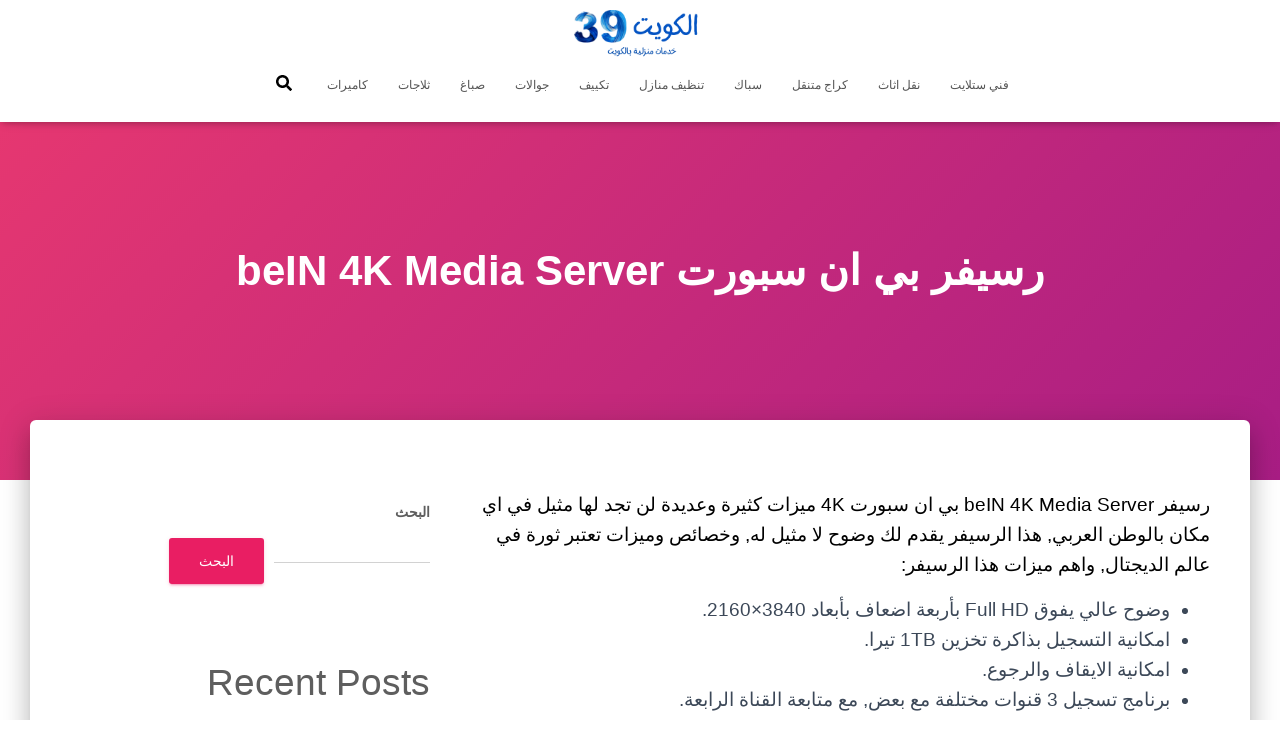

--- FILE ---
content_type: text/html; charset=UTF-8
request_url: https://timelesstailoring.com/bein-4k-media-server/
body_size: 14487
content:
<!DOCTYPE html><html dir="rtl" lang="ar"><head><meta charset='UTF-8'><meta name="viewport" content="width=device-width, initial-scale=1"><link rel="profile" href="https://gmpg.org/xfn/11"><meta name='robots' content='index, follow, max-image-preview:large, max-snippet:-1, max-video-preview:-1' /><link media="all" href="https://timelesstailoring.com/wp-content/cache/autoptimize/1/css/autoptimize_89976f1ac381fdd1a56c8da0119ac901.css" rel="stylesheet"><title>رسيفر بي ان سبورت beIN 4K Media Server - كويت 39</title><meta name="description" content="رسيفر beIN 4K Media Server بي ان سبورت 4K ميزات كثيرة وعديدة لن تجد لها مثيل في اي مكان بالوطن العربي, هذا الرسيفر يقدم لك وضوح لا مثيل له" /><link rel="canonical" href="https://timelesstailoring.com/bein-4k-media-server/" /><meta property="og:locale" content="ar_AR" /><meta property="og:type" content="article" /><meta property="og:title" content="رسيفر بي ان سبورت beIN 4K Media Server - كويت 39" /><meta property="og:description" content="رسيفر beIN 4K Media Server بي ان سبورت 4K ميزات كثيرة وعديدة لن تجد لها مثيل في اي مكان بالوطن العربي, هذا الرسيفر يقدم لك وضوح لا مثيل له" /><meta property="og:url" content="https://timelesstailoring.com/bein-4k-media-server/" /><meta property="og:site_name" content="كويت 39" /><meta name="twitter:card" content="summary_large_image" /><meta name="twitter:label1" content="وقت القراءة المُقدّر" /><meta name="twitter:data1" content="5 دقائق" /> <script type="application/ld+json" class="yoast-schema-graph">{"@context":"https://schema.org","@graph":[{"@type":"WebPage","@id":"https://timelesstailoring.com/bein-4k-media-server/","url":"https://timelesstailoring.com/bein-4k-media-server/","name":"رسيفر بي ان سبورت beIN 4K Media Server - كويت 39","isPartOf":{"@id":"https://timelesstailoring.com/#website"},"primaryImageOfPage":{"@id":"https://timelesstailoring.com/bein-4k-media-server/#primaryimage"},"image":{"@id":"https://timelesstailoring.com/bein-4k-media-server/#primaryimage"},"thumbnailUrl":"","datePublished":"2022-06-24T23:14:35+00:00","description":"رسيفر beIN 4K Media Server بي ان سبورت 4K ميزات كثيرة وعديدة لن تجد لها مثيل في اي مكان بالوطن العربي, هذا الرسيفر يقدم لك وضوح لا مثيل له","breadcrumb":{"@id":"https://timelesstailoring.com/bein-4k-media-server/#breadcrumb"},"inLanguage":"ar","potentialAction":[{"@type":"ReadAction","target":["https://timelesstailoring.com/bein-4k-media-server/"]}]},{"@type":"ImageObject","inLanguage":"ar","@id":"https://timelesstailoring.com/bein-4k-media-server/#primaryimage","url":"","contentUrl":""},{"@type":"BreadcrumbList","@id":"https://timelesstailoring.com/bein-4k-media-server/#breadcrumb","itemListElement":[{"@type":"ListItem","position":1,"name":"الرئيسية","item":"https://timelesstailoring.com/"},{"@type":"ListItem","position":2,"name":"رسيفر بي ان سبورت beIN 4K Media Server"}]},{"@type":"WebSite","@id":"https://timelesstailoring.com/#website","url":"https://timelesstailoring.com/","name":"كويت 39","description":"خدمات منزلية بالكويت","publisher":{"@id":"https://timelesstailoring.com/#organization"},"potentialAction":[{"@type":"SearchAction","target":{"@type":"EntryPoint","urlTemplate":"https://timelesstailoring.com/?s={search_term_string}"},"query-input":{"@type":"PropertyValueSpecification","valueRequired":true,"valueName":"search_term_string"}}],"inLanguage":"ar"},{"@type":"Organization","@id":"https://timelesstailoring.com/#organization","name":"كويت 39","url":"https://timelesstailoring.com/","logo":{"@type":"ImageObject","inLanguage":"ar","@id":"https://timelesstailoring.com/#/schema/logo/image/","url":"https://timelesstailoring.com/wp-content/uploads/2021/08/الكويت39.png","contentUrl":"https://timelesstailoring.com/wp-content/uploads/2021/08/الكويت39.png","width":400,"height":140,"caption":"كويت 39"},"image":{"@id":"https://timelesstailoring.com/#/schema/logo/image/"}}]}</script> <link rel="alternate" type="application/rss+xml" title="كويت 39 &laquo; الخلاصة" href="https://timelesstailoring.com/feed/" /><link rel="alternate" type="application/rss+xml" title="كويت 39 &laquo; خلاصة التعليقات" href="https://timelesstailoring.com/comments/feed/" /><link rel="alternate" title="oEmbed (JSON)" type="application/json+oembed" href="https://timelesstailoring.com/wp-json/oembed/1.0/embed?url=https%3A%2F%2Ftimelesstailoring.com%2Fbein-4k-media-server%2F" /><link rel="alternate" title="oEmbed (XML)" type="text/xml+oembed" href="https://timelesstailoring.com/wp-json/oembed/1.0/embed?url=https%3A%2F%2Ftimelesstailoring.com%2Fbein-4k-media-server%2F&#038;format=xml" /><link rel='stylesheet' id='dashicons-css' href='https://timelesstailoring.com/wp-includes/css/dashicons.min.css?ver=6.9' type='text/css' media='all' /> <script type="text/javascript" src="https://timelesstailoring.com/wp-includes/js/jquery/jquery.min.js?ver=3.7.1" id="jquery-core-js"></script> <link rel="https://api.w.org/" href="https://timelesstailoring.com/wp-json/" /><link rel="alternate" title="JSON" type="application/json" href="https://timelesstailoring.com/wp-json/wp/v2/pages/9474" /><link rel="EditURI" type="application/rsd+xml" title="RSD" href="https://timelesstailoring.com/xmlrpc.php?rsd" /><meta name="generator" content="WordPress 6.9" /><meta name="generator" content="Everest Forms 3.4.0" /><link rel='shortlink' href='https://timelesstailoring.com/?p=9474' /><meta name="generator" content="Elementor 3.31.2; features: additional_custom_breakpoints, e_element_cache; settings: css_print_method-external, google_font-enabled, font_display-auto"><link rel="icon" href="https://timelesstailoring.com/wp-content/uploads/2021/08/fav-150x150.png" sizes="32x32" /><link rel="icon" href="https://timelesstailoring.com/wp-content/uploads/2021/08/fav-300x300.png" sizes="192x192" /><link rel="apple-touch-icon" href="https://timelesstailoring.com/wp-content/uploads/2021/08/fav-300x300.png" /><meta name="msapplication-TileImage" content="https://timelesstailoring.com/wp-content/uploads/2021/08/fav-300x300.png" /></head><body data-rsssl=1 class="rtl wp-singular page-template-default page page-id-9474 custom-background wp-custom-logo wp-theme-hestia everest-forms-no-js blog-post header-layout-default elementor-default elementor-kit-6"><div class="wrapper  default "><header class="header "><div style="display: none"></div><nav class="navbar navbar-default  hestia_center navbar-not-transparent navbar-fixed-top"><div class="container"><div class="navbar-header"><div class="title-logo-wrapper"> <a class="navbar-brand" href="https://timelesstailoring.com/"
 title="كويت 39"> <img fetchpriority="high"  src="https://timelesstailoring.com/wp-content/uploads/2021/08/الكويت39.png" alt="الكويت39" width="400" height="140"></a></div><div class="navbar-toggle-wrapper"> <button type="button" class="navbar-toggle" data-toggle="collapse" data-target="#main-navigation"> <span class="icon-bar"></span><span class="icon-bar"></span><span class="icon-bar"></span> <span class="sr-only">تبديل التنقل</span> </button></div></div><div id="main-navigation" class="collapse navbar-collapse"><ul id="menu-%d8%a7%d9%84%d9%82%d8%a7%d8%a6%d9%85%d8%a9-%d8%a7%d9%84%d8%b1%d8%a6%d9%8a%d8%b3%d9%8a%d8%a9" class="nav navbar-nav"><li id="menu-item-9224" class="menu-item menu-item-type-taxonomy menu-item-object-category menu-item-9224"><a title="فني ستلايت" href="https://timelesstailoring.com/blog/category/%d9%81%d9%86%d9%8a-%d8%b3%d8%aa%d9%84%d8%a7%d9%8a%d8%aa/">فني ستلايت</a></li><li id="menu-item-9225" class="menu-item menu-item-type-taxonomy menu-item-object-category menu-item-9225"><a title="نقل اثاث" href="https://timelesstailoring.com/blog/category/%d9%86%d9%82%d9%84-%d8%a7%d8%ab%d8%a7%d8%ab/">نقل اثاث</a></li><li id="menu-item-9226" class="menu-item menu-item-type-taxonomy menu-item-object-category menu-item-9226"><a title="كراج متنقل" href="https://timelesstailoring.com/blog/category/%d9%83%d8%b1%d8%a7%d8%ac-%d9%85%d8%aa%d9%86%d9%82%d9%84/">كراج متنقل</a></li><li id="menu-item-9227" class="menu-item menu-item-type-taxonomy menu-item-object-category menu-item-9227"><a title="سباك" href="https://timelesstailoring.com/blog/category/%d8%b3%d8%a8%d8%a7%d9%83/">سباك</a></li><li id="menu-item-9228" class="menu-item menu-item-type-taxonomy menu-item-object-category menu-item-9228"><a title="تنظيف منازل" href="https://timelesstailoring.com/blog/category/%d8%aa%d9%86%d8%b8%d9%8a%d9%81-%d9%85%d9%86%d8%a7%d8%b2%d9%84/">تنظيف منازل</a></li><li id="menu-item-9229" class="menu-item menu-item-type-taxonomy menu-item-object-category menu-item-9229"><a title="تكييف" href="https://timelesstailoring.com/blog/category/%d8%aa%d9%83%d9%8a%d9%8a%d9%81/">تكييف</a></li><li id="menu-item-9230" class="menu-item menu-item-type-taxonomy menu-item-object-category menu-item-9230"><a title="جوالات" href="https://timelesstailoring.com/blog/category/%d8%ac%d9%88%d8%a7%d9%84%d8%a7%d8%aa/">جوالات</a></li><li id="menu-item-9231" class="menu-item menu-item-type-taxonomy menu-item-object-category menu-item-9231"><a title="صباغ" href="https://timelesstailoring.com/blog/category/%d8%b5%d8%a8%d8%a7%d8%ba/">صباغ</a></li><li id="menu-item-9232" class="menu-item menu-item-type-taxonomy menu-item-object-category menu-item-9232"><a title="ثلاجات" href="https://timelesstailoring.com/blog/category/%d8%ab%d9%84%d8%a7%d8%ac%d8%a7%d8%aa/">ثلاجات</a></li><li id="menu-item-9233" class="menu-item menu-item-type-taxonomy menu-item-object-category menu-item-9233"><a title="كاميرات" href="https://timelesstailoring.com/blog/category/%d9%83%d8%a7%d9%85%d9%8a%d8%b1%d8%a7%d8%aa/">كاميرات</a></li><li class="hestia-search-in-menu"><div class="hestia-nav-search"><form role="search" method="get" class="search-form" action="https://timelesstailoring.com/"> <label> <span class="screen-reader-text">البحث عن:</span> <input type="search" class="search-field" placeholder="بحث &hellip;" value="" name="s" /> </label> <input type="submit" class="search-submit" value="بحث" /></form></div><a class="hestia-toggle-search"><svg xmlns="http://www.w3.org/2000/svg" viewBox="0 0 512 512" width="16" height="16"><path d="M505 442.7L405.3 343c-4.5-4.5-10.6-7-17-7H372c27.6-35.3 44-79.7 44-128C416 93.1 322.9 0 208 0S0 93.1 0 208s93.1 208 208 208c48.3 0 92.7-16.4 128-44v16.3c0 6.4 2.5 12.5 7 17l99.7 99.7c9.4 9.4 24.6 9.4 33.9 0l28.3-28.3c9.4-9.4 9.4-24.6.1-34zM208 336c-70.7 0-128-57.2-128-128 0-70.7 57.2-128 128-128 70.7 0 128 57.2 128 128 0 70.7-57.2 128-128 128z"></path></svg></a></li></ul></div></div></nav></header><div id="primary" class="boxed-layout-header page-header header-small" data-parallax="active" ><div class="container"><div class="row"><div class="col-md-10 col-md-offset-1 text-center"><h1 class="hestia-title ">رسيفر بي ان سبورت beIN 4K Media Server</h1></div></div></div><div class="header-filter header-filter-gradient"></div></div><div class="main  main-raised "><div class="blog-post "><div class="container"><article id="post-9474" class="section section-text"><div class="row"><div class="col-md-8 page-content-wrap "><p>رسيفر beIN 4K Media Server بي ان سبورت 4K ميزات كثيرة وعديدة لن تجد لها مثيل في اي مكان بالوطن العربي, هذا الرسيفر يقدم لك وضوح لا مثيل له, وخصائص وميزات تعتبر ثورة في عالم الديجتال, واهم ميزات هذا الرسيفر:</p><ul class="wp-block-list"><li>وضوح عالي يفوق Full HD بأربعة اضعاف بأبعاد 3840×2160.</li><li>امكانية التسجيل بذاكرة تخزين 1TB تيرا.</li><li>امكانية الايقاف والرجوع.</li><li>برنامج تسجيل 3 قنوات مختلفة مع بعض, مع متابعة القناة الرابعة.</li><li>نظام صوتي عالي الجودة Dloby Atmos.</li><li>مكتبة افلام كبيرة بحسب الرغبة.</li><li>شبكة WIFI ترفيهيه.</li><li>دليل الكتروني لكافة القنوات.</li></ul><p>والكثير من الخدمات الاخرى التي ستكتشفها بنفسك عند اقتنائك لهذا الجهاز الرائع, اتصل الآن على <a href="https://www.beinsports.one/%D8%B1%D9%82%D9%85-%D8%AE%D8%AF%D9%85%D8%A9-%D8%B9%D9%85%D9%84%D8%A7%D8%A1-%D8%A8%D9%8A-%D8%A7%D9%86-%D8%B3%D8%A8%D9%88%D8%B1%D8%AA-%D8%A7%D9%84%D9%83%D9%88%D9%8A%D8%AA/">رقم بي ان الكويت</a> 0096550007011, واحصل عليه الآن.</p> <a href="http://maps.google.com/url?q=https://www.beinsports.one/bein-receiver-4k-prices/">http://maps.google.com/url?q=https://www.beinsports.one/bein-receiver-4k-prices/</a> <a href="http://google.de/url?q=https://www.beinsports.one/bein-receiver-4k-prices/">http://google.de/url?q=https://www.beinsports.one/bein-receiver-4k-prices/</a> <a href="http://google.co.jp/url?q=https://www.beinsports.one/bein-receiver-4k-prices/">http://google.co.jp/url?q=https://www.beinsports.one/bein-receiver-4k-prices/</a> <a href="http://google.fr/url?q=https://www.beinsports.one/bein-receiver-4k-prices/">http://google.fr/url?q=https://www.beinsports.one/bein-receiver-4k-prices/</a> <a href="http://google.co.uk/url?q=https://www.beinsports.one/bein-receiver-4k-prices/">http://google.co.uk/url?q=https://www.beinsports.one/bein-receiver-4k-prices/</a> <a href="http://google.it/url?q=https://www.beinsports.one/bein-receiver-4k-prices/">http://google.it/url?q=https://www.beinsports.one/bein-receiver-4k-prices/</a> <a href="http://google.es/url?q=https://www.beinsports.one/bein-receiver-4k-prices/">http://google.es/url?q=https://www.beinsports.one/bein-receiver-4k-prices/</a> <a href="http://google.pl/url?q=https://www.beinsports.one/bein-receiver-4k-prices/">http://google.pl/url?q=https://www.beinsports.one/bein-receiver-4k-prices/</a> <a href="http://google.nl/url?q=https://www.beinsports.one/bein-receiver-4k-prices/">http://google.nl/url?q=https://www.beinsports.one/bein-receiver-4k-prices/</a> <a href="http://google.ca/url?q=https://www.beinsports.one/bein-receiver-4k-prices/">http://google.ca/url?q=https://www.beinsports.one/bein-receiver-4k-prices/</a> <a href="https://www.google.it/url?sa=t&amp;url=https://www.beinsports.one/bein-receiver-4k-prices/">https://www.google.it/url?sa=t&amp;url=https://www.beinsports.one/bein-receiver-4k-prices/</a> <a href="http://maps.google.com/url?sa=t&amp;url=https://www.beinsports.one/bein-receiver-4k-prices/">http://maps.google.com/url?sa=t&amp;url=https://www.beinsports.one/bein-receiver-4k-prices/</a> <a href="https://plus.google.com/url?sa=t&amp;url=https://www.beinsports.one/bein-receiver-4k-prices/">https://plus.google.com/url?sa=t&amp;url=https://www.beinsports.one/bein-receiver-4k-prices/</a> <a href="https://www.google.de/url?sa=t&amp;url=https://www.beinsports.one/bein-receiver-4k-prices/">https://www.google.de/url?sa=t&amp;url=https://www.beinsports.one/bein-receiver-4k-prices/</a> <a href="http://www.google.co.uk/url?sa=t&amp;url=https://www.beinsports.one/bein-receiver-4k-prices/">http://www.google.co.uk/url?sa=t&amp;url=https://www.beinsports.one/bein-receiver-4k-prices/</a> <a href="http://www.google.com.br/url?sa=t&amp;url=https://www.beinsports.one/bein-receiver-4k-prices/">http://www.google.com.br/url?sa=t&amp;url=https://www.beinsports.one/bein-receiver-4k-prices/</a> <a href="https://images.google.hu/url?sa=t&amp;url=https://www.beinsports.one/bein-receiver-4k-prices/">https://images.google.hu/url?sa=t&amp;url=https://www.beinsports.one/bein-receiver-4k-prices/</a> <a href="https://maps.google.co.id/url?sa=t&amp;url=https://www.beinsports.one/bein-receiver-4k-prices/">https://maps.google.co.id/url?sa=t&amp;url=https://www.beinsports.one/bein-receiver-4k-prices/</a> <a href="http://www.google.co.in/url?sa=t&amp;url=https://www.beinsports.one/bein-receiver-4k-prices/">http://www.google.co.in/url?sa=t&amp;url=https://www.beinsports.one/bein-receiver-4k-prices/</a> <a href="http://maps.google.co.jp/url?sa=t&amp;url=https://www.beinsports.one/bein-receiver-4k-prices/">http://maps.google.co.jp/url?sa=t&amp;url=https://www.beinsports.one/bein-receiver-4k-prices/</a> <a href="http://www.google.com.mx/url?sa=t&amp;url=https://www.beinsports.one/bein-receiver-4k-prices/">http://www.google.com.mx/url?sa=t&amp;url=https://www.beinsports.one/bein-receiver-4k-prices/</a> <a href="https://www.google.com.ph/url?sa=t&amp;url=https://www.beinsports.one/bein-receiver-4k-prices/">https://www.google.com.ph/url?sa=t&amp;url=https://www.beinsports.one/bein-receiver-4k-prices/</a> <a href="https://maps.google.co.th/url?sa=t&amp;url=https://www.beinsports.one/bein-receiver-4k-prices/">https://maps.google.co.th/url?sa=t&amp;url=https://www.beinsports.one/bein-receiver-4k-prices/</a> <a href="https://images.google.com.tw/url?sa=t&amp;url=https://www.beinsports.one/bein-receiver-4k-prices/">https://images.google.com.tw/url?sa=t&amp;url=https://www.beinsports.one/bein-receiver-4k-prices/</a> <a href="http://images.google.com.au/url?sa=t&amp;url=https://www.beinsports.one/bein-receiver-4k-prices/">http://images.google.com.au/url?sa=t&amp;url=https://www.beinsports.one/bein-receiver-4k-prices/</a> <a href="https://www.google.be/url?sa=t&amp;url=https://www.beinsports.one/bein-receiver-4k-prices/">https://www.google.be/url?sa=t&amp;url=https://www.beinsports.one/bein-receiver-4k-prices/</a> <a href="http://www.google.ch/url?sa=t&amp;url=https://www.beinsports.one/bein-receiver-4k-prices/">http://www.google.ch/url?sa=t&amp;url=https://www.beinsports.one/bein-receiver-4k-prices/</a> <a href="http://www.google.es/url?sa=t&amp;url=https://www.beinsports.one/bein-receiver-4k-prices/">http://www.google.es/url?sa=t&amp;url=https://www.beinsports.one/bein-receiver-4k-prices/</a> <a href="https://images.google.fi/url?sa=t&amp;url=https://www.beinsports.one/bein-receiver-4k-prices/">https://images.google.fi/url?sa=t&amp;url=https://www.beinsports.one/bein-receiver-4k-prices/</a> <a href="http://images.google.gr/url?sa=t&amp;url=https://www.beinsports.one/bein-receiver-4k-prices/">http://images.google.gr/url?sa=t&amp;url=https://www.beinsports.one/bein-receiver-4k-prices/</a> <a href="http://images.google.nl/url?sa=t&amp;url=https://www.beinsports.one/bein-receiver-4k-prices/">http://images.google.nl/url?sa=t&amp;url=https://www.beinsports.one/bein-receiver-4k-prices/</a> <a href="http://www.google.no/url?sa=t&amp;url=https://www.beinsports.one/bein-receiver-4k-prices/">http://www.google.no/url?sa=t&amp;url=https://www.beinsports.one/bein-receiver-4k-prices/</a> <a href="https://www.google.ca/url?sa=t&amp;url=https://www.beinsports.one/bein-receiver-4k-prices/">https://www.google.ca/url?sa=t&amp;url=https://www.beinsports.one/bein-receiver-4k-prices/</a> <a href="http://www.google.fr/url?sa=t&amp;url=https://www.beinsports.one/bein-receiver-4k-prices/">http://www.google.fr/url?sa=t&amp;url=https://www.beinsports.one/bein-receiver-4k-prices/</a> <a href="https://www.google.pl/url?sa=t&amp;url=https://www.beinsports.one/bein-receiver-4k-prices/">https://www.google.pl/url?sa=t&amp;url=https://www.beinsports.one/bein-receiver-4k-prices/</a> <a href="http://images.google.com.co/url?sa=t&amp;url=https://www.beinsports.one/bein-receiver-4k-prices/">http://images.google.com.co/url?sa=t&amp;url=https://www.beinsports.one/bein-receiver-4k-prices/</a> <a href="http://images.google.hr/url?sa=t&amp;url=https://www.beinsports.one/bein-receiver-4k-prices/">http://images.google.hr/url?sa=t&amp;url=https://www.beinsports.one/bein-receiver-4k-prices/</a> <a href="https://images.google.co.il/url?sa=t&amp;url=https://www.beinsports.one/bein-receiver-4k-prices/">https://images.google.co.il/url?sa=t&amp;url=https://www.beinsports.one/bein-receiver-4k-prices/</a> <a href="http://maps.google.com.my/url?sa=t&amp;url=https://www.beinsports.one/bein-receiver-4k-prices/">http://maps.google.com.my/url?sa=t&amp;url=https://www.beinsports.one/bein-receiver-4k-prices/</a> <a href="https://images.google.co.nz/url?sa=t&amp;url=https://www.beinsports.one/bein-receiver-4k-prices/">https://images.google.co.nz/url?sa=t&amp;url=https://www.beinsports.one/bein-receiver-4k-prices/</a> <a href="https://www.google.com.pe/url?sa=t&amp;url=https://www.beinsports.one/bein-receiver-4k-prices/">https://www.google.com.pe/url?sa=t&amp;url=https://www.beinsports.one/bein-receiver-4k-prices/</a> <a href="https://maps.google.com.sa/url?sa=t&amp;url=https://www.beinsports.one/bein-receiver-4k-prices/">https://maps.google.com.sa/url?sa=t&amp;url=https://www.beinsports.one/bein-receiver-4k-prices/</a> <a href="http://www.google.com.tr/url?sa=t&amp;url=https://www.beinsports.one/bein-receiver-4k-prices/">http://www.google.com.tr/url?sa=t&amp;url=https://www.beinsports.one/bein-receiver-4k-prices/</a> <a href="https://images.google.co.za/url?sa=t&amp;url=https://www.beinsports.one/bein-receiver-4k-prices/">https://images.google.co.za/url?sa=t&amp;url=https://www.beinsports.one/bein-receiver-4k-prices/</a> <a href="http://www.google.ae/url?sa=t&amp;url=https://www.beinsports.one/bein-receiver-4k-prices/">http://www.google.ae/url?sa=t&amp;url=https://www.beinsports.one/bein-receiver-4k-prices/</a> <a href="http://images.google.bg/url?sa=t&amp;url=https://www.beinsports.one/bein-receiver-4k-prices/">http://images.google.bg/url?sa=t&amp;url=https://www.beinsports.one/bein-receiver-4k-prices/</a> <a href="http://www.google.cl/url?sa=t&amp;url=https://www.beinsports.one/bein-receiver-4k-prices/">http://www.google.cl/url?sa=t&amp;url=https://www.beinsports.one/bein-receiver-4k-prices/</a> <a href="https://ipv4.google.com/url?sa=t&amp;url=https://www.beinsports.one/bein-receiver-4k-prices/">https://ipv4.google.com/url?sa=t&amp;url=https://www.beinsports.one/bein-receiver-4k-prices/</a> <a href="http://images.google.dk/url?sa=t&amp;url=https://www.beinsports.one/bein-receiver-4k-prices/">http://images.google.dk/url?sa=t&amp;url=https://www.beinsports.one/bein-receiver-4k-prices/</a> <a href="https://images.google.ee/url?sa=t&amp;url=https://www.beinsports.one/bein-receiver-4k-prices/">https://images.google.ee/url?sa=t&amp;url=https://www.beinsports.one/bein-receiver-4k-prices/</a> <a href="https://images.google.com.hk/url?sa=t&amp;url=https://www.beinsports.one/bein-receiver-4k-prices/">https://images.google.com.hk/url?sa=t&amp;url=https://www.beinsports.one/bein-receiver-4k-prices/</a> <a href="https://maps.google.ie/url?sa=t&amp;url=https://www.beinsports.one/bein-receiver-4k-prices/">https://maps.google.ie/url?sa=t&amp;url=https://www.beinsports.one/bein-receiver-4k-prices/</a> <a href="https://images.google.lt/url?sa=t&amp;url=https://www.beinsports.one/bein-receiver-4k-prices/">https://images.google.lt/url?sa=t&amp;url=https://www.beinsports.one/bein-receiver-4k-prices/</a> <a href="https://www.google.com.pk/url?sa=t&amp;url=https://www.beinsports.one/bein-receiver-4k-prices/">https://www.google.com.pk/url?sa=t&amp;url=https://www.beinsports.one/bein-receiver-4k-prices/</a> <a href="http://images.google.pt/url?sa=t&amp;url=https://www.beinsports.one/bein-receiver-4k-prices/">http://images.google.pt/url?sa=t&amp;url=https://www.beinsports.one/bein-receiver-4k-prices/</a> <a href="https://images.google.ro/url?sa=t&amp;url=https://www.beinsports.one/bein-receiver-4k-prices/">https://images.google.ro/url?sa=t&amp;url=https://www.beinsports.one/bein-receiver-4k-prices/</a> <a href="https://images.google.rs/url?sa=t&amp;url=https://www.beinsports.one/bein-receiver-4k-prices/">https://images.google.rs/url?sa=t&amp;url=https://www.beinsports.one/bein-receiver-4k-prices/</a> <a href="https://images.google.ru/url?sa=t&amp;url=https://www.beinsports.one/bein-receiver-4k-prices/">https://images.google.ru/url?sa=t&amp;url=https://www.beinsports.one/bein-receiver-4k-prices/</a> <a href="https://images.google.se/url?sa=t&amp;url=https://www.beinsports.one/bein-receiver-4k-prices/">https://images.google.se/url?sa=t&amp;url=https://www.beinsports.one/bein-receiver-4k-prices/</a> <a href="http://images.google.si/url?sa=t&amp;url=https://www.beinsports.one/bein-receiver-4k-prices/">http://images.google.si/url?sa=t&amp;url=https://www.beinsports.one/bein-receiver-4k-prices/</a> <a href="https://images.google.sk/url?sa=t&amp;url=https://www.beinsports.one/bein-receiver-4k-prices/">https://images.google.sk/url?sa=t&amp;url=https://www.beinsports.one/bein-receiver-4k-prices/</a> <a href="https://images.google.com.ua/url?sa=t&amp;url=https://www.beinsports.one/bein-receiver-4k-prices/">https://images.google.com.ua/url?sa=t&amp;url=https://www.beinsports.one/bein-receiver-4k-prices/</a> <a href="http://www.google.com.vn/url?sa=t&amp;url=https://www.beinsports.one/bein-receiver-4k-prices/">http://www.google.com.vn/url?sa=t&amp;url=https://www.beinsports.one/bein-receiver-4k-prices/</a> <a href="http://www.google.at/url?sa=t&amp;url=https://www.beinsports.one/bein-receiver-4k-prices/">http://www.google.at/url?sa=t&amp;url=https://www.beinsports.one/bein-receiver-4k-prices/</a> <a href="http://images.google.com/url?sa=t&amp;url=https://www.beinsports.one/bein-receiver-4k-prices/">http://images.google.com/url?sa=t&amp;url=https://www.beinsports.one/bein-receiver-4k-prices/</a> <a href="https://www.google.cz/url?sa=t&amp;url=https://www.beinsports.one/bein-receiver-4k-prices/">https://www.google.cz/url?sa=t&amp;url=https://www.beinsports.one/bein-receiver-4k-prices/</a> <a href="http://www.google.co.ao/url?sa=t&amp;url=https://www.beinsports.one/bein-receiver-4k-prices/">http://www.google.co.ao/url?sa=t&amp;url=https://www.beinsports.one/bein-receiver-4k-prices/</a> <a href="http://www.google.com.bn/url?sa=t&amp;url=https://www.beinsports.one/bein-receiver-4k-prices/">http://www.google.com.bn/url?sa=t&amp;url=https://www.beinsports.one/bein-receiver-4k-prices/</a> <a href="https://www.google.com.bo/url?sa=t&amp;url=https://www.beinsports.one/bein-receiver-4k-prices/">https://www.google.com.bo/url?sa=t&amp;url=https://www.beinsports.one/bein-receiver-4k-prices/</a> <a href="https://images.google.co.bw/url?sa=t&amp;url=https://www.beinsports.one/bein-receiver-4k-prices/">https://images.google.co.bw/url?sa=t&amp;url=https://www.beinsports.one/bein-receiver-4k-prices/</a> <a href="http://maps.google.com.bz/url?sa=t&amp;url=https://www.beinsports.one/bein-receiver-4k-prices/">http://maps.google.com.bz/url?sa=t&amp;url=https://www.beinsports.one/bein-receiver-4k-prices/</a> <a href="http://images.google.cat/url?sa=t&amp;url=https://www.beinsports.one/bein-receiver-4k-prices/">http://images.google.cat/url?sa=t&amp;url=https://www.beinsports.one/bein-receiver-4k-prices/</a> <a href="https://images.google.co.ck/url?sa=t&amp;url=https://www.beinsports.one/bein-receiver-4k-prices/">https://images.google.co.ck/url?sa=t&amp;url=https://www.beinsports.one/bein-receiver-4k-prices/</a> <a href="https://images.google.com.do/url?sa=t&amp;url=https://www.beinsports.one/bein-receiver-4k-prices/">https://images.google.com.do/url?sa=t&amp;url=https://www.beinsports.one/bein-receiver-4k-prices/</a> <a href="http://maps.google.com.fj/url?sa=t&amp;url=https://www.beinsports.one/bein-receiver-4k-prices/">http://maps.google.com.fj/url?sa=t&amp;url=https://www.beinsports.one/bein-receiver-4k-prices/</a> <a href="http://www.google.com.gt/url?sa=t&amp;url=https://www.beinsports.one/bein-receiver-4k-prices/">http://www.google.com.gt/url?sa=t&amp;url=https://www.beinsports.one/bein-receiver-4k-prices/</a> <a href="http://maps.google.hn/url?sa=t&amp;url=https://www.beinsports.one/bein-receiver-4k-prices/">http://maps.google.hn/url?sa=t&amp;url=https://www.beinsports.one/bein-receiver-4k-prices/</a> <a href="https://images.google.ht/url?sa=t&amp;url=https://www.beinsports.one/bein-receiver-4k-prices/">https://images.google.ht/url?sa=t&amp;url=https://www.beinsports.one/bein-receiver-4k-prices/</a> <a href="https://images.google.im/url?sa=t&amp;url=https://www.beinsports.one/bein-receiver-4k-prices/">https://images.google.im/url?sa=t&amp;url=https://www.beinsports.one/bein-receiver-4k-prices/</a> <a href="https://images.google.je/url?sa=t&amp;url=https://www.beinsports.one/bein-receiver-4k-prices/">https://images.google.je/url?sa=t&amp;url=https://www.beinsports.one/bein-receiver-4k-prices/</a> <a href="http://www.google.com.jm/url?sa=t&amp;url=https://www.beinsports.one/bein-receiver-4k-prices/">http://www.google.com.jm/url?sa=t&amp;url=https://www.beinsports.one/bein-receiver-4k-prices/</a> <a href="http://maps.google.kg/url?sa=t&amp;url=https://www.beinsports.one/bein-receiver-4k-prices/">http://maps.google.kg/url?sa=t&amp;url=https://www.beinsports.one/bein-receiver-4k-prices/</a> <a href="https://images.google.com.kh/url?sa=t&amp;url=https://www.beinsports.one/bein-receiver-4k-prices/">https://images.google.com.kh/url?sa=t&amp;url=https://www.beinsports.one/bein-receiver-4k-prices/</a> <a href="http://maps.google.com.kw/url?sa=t&amp;url=https://www.beinsports.one/bein-receiver-4k-prices/">http://maps.google.com.kw/url?sa=t&amp;url=https://www.beinsports.one/bein-receiver-4k-prices/</a> <a href="https://www.google.kz/url?sa=t&amp;url=https://www.beinsports.one/bein-receiver-4k-prices/">https://www.google.kz/url?sa=t&amp;url=https://www.beinsports.one/bein-receiver-4k-prices/</a> <a href="http://www.google.com.ly/url?sa=t&amp;url=https://www.beinsports.one/bein-receiver-4k-prices/">http://www.google.com.ly/url?sa=t&amp;url=https://www.beinsports.one/bein-receiver-4k-prices/</a> <a href="http://images.google.com.mm/url?sa=t&amp;url=https://www.beinsports.one/bein-receiver-4k-prices/">http://images.google.com.mm/url?sa=t&amp;url=https://www.beinsports.one/bein-receiver-4k-prices/</a> <a href="http://www.google.co.mz/url?sa=t&amp;url=https://www.beinsports.one/bein-receiver-4k-prices/">http://www.google.co.mz/url?sa=t&amp;url=https://www.beinsports.one/bein-receiver-4k-prices/</a> <a href="http://maps.google.com.ni/url?sa=t&amp;url=https://www.beinsports.one/bein-receiver-4k-prices/">http://maps.google.com.ni/url?sa=t&amp;url=https://www.beinsports.one/bein-receiver-4k-prices/</a> <a href="http://images.google.com.om/url?sa=t&amp;url=https://www.beinsports.one/bein-receiver-4k-prices/">http://images.google.com.om/url?sa=t&amp;url=https://www.beinsports.one/bein-receiver-4k-prices/</a> <a href="https://maps.google.com.sb/url?sa=t&amp;url=https://www.beinsports.one/bein-receiver-4k-prices/">https://maps.google.com.sb/url?sa=t&amp;url=https://www.beinsports.one/bein-receiver-4k-prices/</a> <a href="http://maps.google.com.sv/url?sa=t&amp;url=https://www.beinsports.one/bein-receiver-4k-prices/">http://maps.google.com.sv/url?sa=t&amp;url=https://www.beinsports.one/bein-receiver-4k-prices/</a> <a href="http://images.google.co.tz/url?sa=t&amp;url=https://www.beinsports.one/bein-receiver-4k-prices/">http://images.google.co.tz/url?sa=t&amp;url=https://www.beinsports.one/bein-receiver-4k-prices/</a> <a href="http://maps.google.co.ug/url?sa=t&amp;url=https://www.beinsports.one/bein-receiver-4k-prices/">http://maps.google.co.ug/url?sa=t&amp;url=https://www.beinsports.one/bein-receiver-4k-prices/</a> <a href="https://images.google.com.vc/url?sa=t&amp;url=https://www.beinsports.one/bein-receiver-4k-prices/">https://images.google.com.vc/url?sa=t&amp;url=https://www.beinsports.one/bein-receiver-4k-prices/</a> <a href="http://maps.google.co.vi/url?sa=t&amp;url=https://www.beinsports.one/bein-receiver-4k-prices/">http://maps.google.co.vi/url?sa=t&amp;url=https://www.beinsports.one/bein-receiver-4k-prices/</a> <a href="https://www.google.co.zw/url?sa=t&amp;url=https://www.beinsports.one/bein-receiver-4k-prices/">https://www.google.co.zw/url?sa=t&amp;url=https://www.beinsports.one/bein-receiver-4k-prices/</a> <a href="https://images.google.ac/url?sa=t&amp;url=https://www.beinsports.one/bein-receiver-4k-prices/">https://images.google.ac/url?sa=t&amp;url=https://www.beinsports.one/bein-receiver-4k-prices/</a> <a href="http://www.google.ad/url?sa=t&amp;url=https://www.beinsports.one/bein-receiver-4k-prices/">http://www.google.ad/url?sa=t&amp;url=https://www.beinsports.one/bein-receiver-4k-prices/</a> <a href="https://images.google.com.af/url?sa=t&amp;url=https://www.beinsports.one/bein-receiver-4k-prices/">https://images.google.com.af/url?sa=t&amp;url=https://www.beinsports.one/bein-receiver-4k-prices/</a> <a href="https://images.google.com.ag/url?sa=t&amp;url=https://www.beinsports.one/bein-receiver-4k-prices/">https://images.google.com.ag/url?sa=t&amp;url=https://www.beinsports.one/bein-receiver-4k-prices/</a> <a href="http://images.google.com.ai/url?sa=t&amp;url=https://www.beinsports.one/bein-receiver-4k-prices/">http://images.google.com.ai/url?sa=t&amp;url=https://www.beinsports.one/bein-receiver-4k-prices/</a> <a href="http://images.google.al/url?sa=t&amp;url=https://www.beinsports.one/bein-receiver-4k-prices/">http://images.google.al/url?sa=t&amp;url=https://www.beinsports.one/bein-receiver-4k-prices/</a> <a href="https://images.google.am/url?sa=t&amp;url=https://www.beinsports.one/bein-receiver-4k-prices/">https://images.google.am/url?sa=t&amp;url=https://www.beinsports.one/bein-receiver-4k-prices/</a> <a href="https://images.google.as/url?sa=t&amp;url=https://www.beinsports.one/bein-receiver-4k-prices/">https://images.google.as/url?sa=t&amp;url=https://www.beinsports.one/bein-receiver-4k-prices/</a> <a href="https://www.google.az/url?sa=t&amp;url=https://www.beinsports.one/bein-receiver-4k-prices/">https://www.google.az/url?sa=t&amp;url=https://www.beinsports.one/bein-receiver-4k-prices/</a> <a href="https://images.google.ba/url?sa=t&amp;url=https://www.beinsports.one/bein-receiver-4k-prices/">https://images.google.ba/url?sa=t&amp;url=https://www.beinsports.one/bein-receiver-4k-prices/</a> <a href="http://www.google.bf/url?sa=t&amp;url=https://www.beinsports.one/bein-receiver-4k-prices/">http://www.google.bf/url?sa=t&amp;url=https://www.beinsports.one/bein-receiver-4k-prices/</a> <a href="https://www.google.bi/url?sa=t&amp;url=https://www.beinsports.one/bein-receiver-4k-prices/">https://www.google.bi/url?sa=t&amp;url=https://www.beinsports.one/bein-receiver-4k-prices/</a> <a href="https://www.google.bj/url?sa=t&amp;url=https://www.beinsports.one/bein-receiver-4k-prices/">https://www.google.bj/url?sa=t&amp;url=https://www.beinsports.one/bein-receiver-4k-prices/</a> <a href="https://images.google.bs/url?sa=t&amp;url=https://www.beinsports.one/bein-receiver-4k-prices/">https://images.google.bs/url?sa=t&amp;url=https://www.beinsports.one/bein-receiver-4k-prices/</a> <a href="http://www.google.bt/url?sa=t&amp;url=https://www.beinsports.one/bein-receiver-4k-prices/">http://www.google.bt/url?sa=t&amp;url=https://www.beinsports.one/bein-receiver-4k-prices/</a> <a href="http://www.google.cf/url?sa=t&amp;url=https://www.beinsports.one/bein-receiver-4k-prices/">http://www.google.cf/url?sa=t&amp;url=https://www.beinsports.one/bein-receiver-4k-prices/</a> <a href="https://images.google.cg/url?sa=t&amp;url=https://www.beinsports.one/bein-receiver-4k-prices/">https://images.google.cg/url?sa=t&amp;url=https://www.beinsports.one/bein-receiver-4k-prices/</a> <a href="http://www.google.ci/url?sa=t&amp;url=https://www.beinsports.one/bein-receiver-4k-prices/">http://www.google.ci/url?sa=t&amp;url=https://www.beinsports.one/bein-receiver-4k-prices/</a> <a href="https://images.google.cv/url?sa=t&amp;url=https://www.beinsports.one/bein-receiver-4k-prices/">https://images.google.cv/url?sa=t&amp;url=https://www.beinsports.one/bein-receiver-4k-prices/</a> <a href="http://www.google.com.cy/url?sa=t&amp;url=https://www.beinsports.one/bein-receiver-4k-prices/">http://www.google.com.cy/url?sa=t&amp;url=https://www.beinsports.one/bein-receiver-4k-prices/</a> <a href="http://images.google.dj/url?sa=t&amp;url=https://www.beinsports.one/bein-receiver-4k-prices/">http://images.google.dj/url?sa=t&amp;url=https://www.beinsports.one/bein-receiver-4k-prices/</a> <a href="https://images.google.dm/url?sa=t&amp;url=https://www.beinsports.one/bein-receiver-4k-prices/">https://images.google.dm/url?sa=t&amp;url=https://www.beinsports.one/bein-receiver-4k-prices/</a> <a href="http://images.google.fm/url?sa=t&amp;url=https://www.beinsports.one/bein-receiver-4k-prices/">http://images.google.fm/url?sa=t&amp;url=https://www.beinsports.one/bein-receiver-4k-prices/</a> <a href="http://images.google.ga/url?sa=t&amp;url=https://www.beinsports.one/bein-receiver-4k-prices/">http://images.google.ga/url?sa=t&amp;url=https://www.beinsports.one/bein-receiver-4k-prices/</a> <a href="https://www.google.ge/url?sa=t&amp;url=https://www.beinsports.one/bein-receiver-4k-prices/">https://www.google.ge/url?sa=t&amp;url=https://www.beinsports.one/bein-receiver-4k-prices/</a> <a href="https://images.google.gg/url?sa=t&amp;url=https://www.beinsports.one/bein-receiver-4k-prices/">https://images.google.gg/url?sa=t&amp;url=https://www.beinsports.one/bein-receiver-4k-prices/</a> <a href="https://www.google.com.gi/url?sa=t&amp;url=https://www.beinsports.one/bein-receiver-4k-prices/">https://www.google.com.gi/url?sa=t&amp;url=https://www.beinsports.one/bein-receiver-4k-prices/</a> <a href="http://images.google.gl/url?sa=t&amp;url=https://www.beinsports.one/bein-receiver-4k-prices/">http://images.google.gl/url?sa=t&amp;url=https://www.beinsports.one/bein-receiver-4k-prices/</a> <a href="https://images.google.gm/url?sa=t&amp;url=https://www.beinsports.one/bein-receiver-4k-prices/">https://images.google.gm/url?sa=t&amp;url=https://www.beinsports.one/bein-receiver-4k-prices/</a> <a href="https://www.google.gp/url?sa=t&amp;url=https://www.beinsports.one/bein-receiver-4k-prices/">https://www.google.gp/url?sa=t&amp;url=https://www.beinsports.one/bein-receiver-4k-prices/</a> <a href="https://images.google.gy/url?sa=t&amp;url=https://www.beinsports.one/bein-receiver-4k-prices/">https://images.google.gy/url?sa=t&amp;url=https://www.beinsports.one/bein-receiver-4k-prices/</a> <a href="https://images.google.co.ke/url?sa=t&amp;url=https://www.beinsports.one/bein-receiver-4k-prices/">https://images.google.co.ke/url?sa=t&amp;url=https://www.beinsports.one/bein-receiver-4k-prices/</a> <a href="http://images.google.la/url?sa=t&amp;url=https://www.beinsports.one/bein-receiver-4k-prices/">http://images.google.la/url?sa=t&amp;url=https://www.beinsports.one/bein-receiver-4k-prices/</a> <a href="https://images.google.li/url?sa=t&amp;url=https://www.beinsports.one/bein-receiver-4k-prices/">https://images.google.li/url?sa=t&amp;url=https://www.beinsports.one/bein-receiver-4k-prices/</a> <a href="https://images.google.co.ma/url?sa=t&amp;url=https://www.beinsports.one/bein-receiver-4k-prices/">https://images.google.co.ma/url?sa=t&amp;url=https://www.beinsports.one/bein-receiver-4k-prices/</a> <a href="http://www.google.md/url?sa=t&amp;url=https://www.beinsports.one/bein-receiver-4k-prices/">http://www.google.md/url?sa=t&amp;url=https://www.beinsports.one/bein-receiver-4k-prices/</a> <a href="https://images.google.me/url?sa=t&amp;url=https://www.beinsports.one/bein-receiver-4k-prices/">https://images.google.me/url?sa=t&amp;url=https://www.beinsports.one/bein-receiver-4k-prices/</a> <a href="https://www.google.mg/url?sa=t&amp;url=https://www.beinsports.one/bein-receiver-4k-prices/">https://www.google.mg/url?sa=t&amp;url=https://www.beinsports.one/bein-receiver-4k-prices/</a> <a href="http://www.google.mk/url?sa=t&amp;url=https://www.beinsports.one/bein-receiver-4k-prices/">http://www.google.mk/url?sa=t&amp;url=https://www.beinsports.one/bein-receiver-4k-prices/</a> <a href="http://www.google.mu/url?sa=t&amp;url=https://www.beinsports.one/bein-receiver-4k-prices/">http://www.google.mu/url?sa=t&amp;url=https://www.beinsports.one/bein-receiver-4k-prices/</a> <a href="http://images.google.mv/url?sa=t&amp;url=https://www.beinsports.one/bein-receiver-4k-prices/">http://images.google.mv/url?sa=t&amp;url=https://www.beinsports.one/bein-receiver-4k-prices/</a> <a href="https://images.google.mw/url?sa=t&amp;url=https://www.beinsports.one/bein-receiver-4k-prices/">https://images.google.mw/url?sa=t&amp;url=https://www.beinsports.one/bein-receiver-4k-prices/</a> <a href="https://images.google.ne/url?sa=t&amp;url=https://www.beinsports.one/bein-receiver-4k-prices/">https://images.google.ne/url?sa=t&amp;url=https://www.beinsports.one/bein-receiver-4k-prices/</a> <a href="https://images.google.nr/url?sa=t&amp;url=https://www.beinsports.one/bein-receiver-4k-prices/">https://images.google.nr/url?sa=t&amp;url=https://www.beinsports.one/bein-receiver-4k-prices/</a> <a href="http://www.google.nu/url?sa=t&amp;url=https://www.beinsports.one/bein-receiver-4k-prices/">http://www.google.nu/url?sa=t&amp;url=https://www.beinsports.one/bein-receiver-4k-prices/</a> <a href="http://maps.google.com.pg/url?sa=t&amp;url=https://www.beinsports.one/bein-receiver-4k-prices/">http://maps.google.com.pg/url?sa=t&amp;url=https://www.beinsports.one/bein-receiver-4k-prices/</a> <a href="http://images.google.pn/url?sa=t&amp;url=https://www.beinsports.one/bein-receiver-4k-prices/">http://images.google.pn/url?sa=t&amp;url=https://www.beinsports.one/bein-receiver-4k-prices/</a> <a href="http://www.google.ps/url?sa=t&amp;url=https://www.beinsports.one/bein-receiver-4k-prices/">http://www.google.ps/url?sa=t&amp;url=https://www.beinsports.one/bein-receiver-4k-prices/</a> <a href="https://images.google.rw/url?sa=t&amp;url=https://www.beinsports.one/bein-receiver-4k-prices/">https://images.google.rw/url?sa=t&amp;url=https://www.beinsports.one/bein-receiver-4k-prices/</a> <a href="http://images.google.sc/url?sa=t&amp;url=https://www.beinsports.one/bein-receiver-4k-prices/">http://images.google.sc/url?sa=t&amp;url=https://www.beinsports.one/bein-receiver-4k-prices/</a> <a href="https://www.google.sh/url?sa=t&amp;url=https://www.beinsports.one/bein-receiver-4k-prices/">https://www.google.sh/url?sa=t&amp;url=https://www.beinsports.one/bein-receiver-4k-prices/</a> <a href="https://images.google.com.sl/url?sa=t&amp;url=https://www.beinsports.one/bein-receiver-4k-prices/">https://images.google.com.sl/url?sa=t&amp;url=https://www.beinsports.one/bein-receiver-4k-prices/</a> <a href="https://images.google.sm/url?sa=t&amp;url=https://www.beinsports.one/bein-receiver-4k-prices/">https://images.google.sm/url?sa=t&amp;url=https://www.beinsports.one/bein-receiver-4k-prices/</a> <a href="https://images.google.sn/url?sa=t&amp;url=https://www.beinsports.one/bein-receiver-4k-prices/">https://images.google.sn/url?sa=t&amp;url=https://www.beinsports.one/bein-receiver-4k-prices/</a> <a href="https://images.google.so/url?sa=t&amp;url=https://www.beinsports.one/bein-receiver-4k-prices/">https://images.google.so/url?sa=t&amp;url=https://www.beinsports.one/bein-receiver-4k-prices/</a> <a href="http://www.google.sr/url?sa=t&amp;url=https://www.beinsports.one/bein-receiver-4k-prices/">http://www.google.sr/url?sa=t&amp;url=https://www.beinsports.one/bein-receiver-4k-prices/</a> <a href="https://images.google.st/url?sa=t&amp;url=https://www.beinsports.one/bein-receiver-4k-prices/">https://images.google.st/url?sa=t&amp;url=https://www.beinsports.one/bein-receiver-4k-prices/</a> <a href="http://images.google.td/url?sa=t&amp;url=https://www.beinsports.one/bein-receiver-4k-prices/">http://images.google.td/url?sa=t&amp;url=https://www.beinsports.one/bein-receiver-4k-prices/</a> <a href="http://images.google.tg/url?sa=t&amp;url=https://www.beinsports.one/bein-receiver-4k-prices/">http://images.google.tg/url?sa=t&amp;url=https://www.beinsports.one/bein-receiver-4k-prices/</a> <a href="https://images.google.com.tj/url?sa=t&amp;url=https://www.beinsports.one/bein-receiver-4k-prices/">https://images.google.com.tj/url?sa=t&amp;url=https://www.beinsports.one/bein-receiver-4k-prices/</a> <a href="https://www.google.tk/url?sa=t&amp;url=https://www.beinsports.one/bein-receiver-4k-prices/">https://www.google.tk/url?sa=t&amp;url=https://www.beinsports.one/bein-receiver-4k-prices/</a> <a href="https://www.google.tl/url?sa=t&amp;url=https://www.beinsports.one/bein-receiver-4k-prices/">https://www.google.tl/url?sa=t&amp;url=https://www.beinsports.one/bein-receiver-4k-prices/</a> <a href="http://www.google.tm/url?sa=t&amp;url=https://www.beinsports.one/bein-receiver-4k-prices/">http://www.google.tm/url?sa=t&amp;url=https://www.beinsports.one/bein-receiver-4k-prices/</a> <a href="https://images.google.to/url?sa=t&amp;url=https://www.beinsports.one/bein-receiver-4k-prices/">https://images.google.to/url?sa=t&amp;url=https://www.beinsports.one/bein-receiver-4k-prices/</a> <a href="https://www.google.tt/url?sa=t&amp;url=https://www.beinsports.one/bein-receiver-4k-prices/">https://www.google.tt/url?sa=t&amp;url=https://www.beinsports.one/bein-receiver-4k-prices/</a> <a href="http://images.google.co.uz/url?sa=t&amp;url=https://www.beinsports.one/bein-receiver-4k-prices/">http://images.google.co.uz/url?sa=t&amp;url=https://www.beinsports.one/bein-receiver-4k-prices/</a> <a href="http://www.google.vg/url?sa=t&amp;url=https://www.beinsports.one/bein-receiver-4k-prices/">http://www.google.vg/url?sa=t&amp;url=https://www.beinsports.one/bein-receiver-4k-prices/</a> <a href="http://images.google.vu/url?sa=t&amp;url=https://www.beinsports.one/bein-receiver-4k-prices/">http://images.google.vu/url?sa=t&amp;url=https://www.beinsports.one/bein-receiver-4k-prices/</a> <a href="http://images.google.ws/url?sa=t&amp;url=https://www.beinsports.one/bein-receiver-4k-prices/">http://images.google.ws/url?sa=t&amp;url=https://www.beinsports.one/bein-receiver-4k-prices/</a> <a href="https://www.google.co.zm/url?sa=t&amp;url=https://www.beinsports.one/bein-receiver-4k-prices/">https://www.google.co.zm/url?sa=t&amp;url=https://www.beinsports.one/bein-receiver-4k-prices/</a> <a href="http://maps.google.com.bd/url?sa=t&amp;url=https://www.beinsports.one/bein-receiver-4k-prices/">http://maps.google.com.bd/url?sa=t&amp;url=https://www.beinsports.one/bein-receiver-4k-prices/</a> <a href="http://images.google.co.cr/url?sa=t&amp;url=https://www.beinsports.one/bein-receiver-4k-prices/">http://images.google.co.cr/url?sa=t&amp;url=https://www.beinsports.one/bein-receiver-4k-prices/</a> <a href="https://images.google.dz/url?sa=t&amp;url=https://www.beinsports.one/bein-receiver-4k-prices/">https://images.google.dz/url?sa=t&amp;url=https://www.beinsports.one/bein-receiver-4k-prices/</a> <a href="http://maps.google.com.ec/url?sa=t&amp;url=https://www.beinsports.one/bein-receiver-4k-prices/">http://maps.google.com.ec/url?sa=t&amp;url=https://www.beinsports.one/bein-receiver-4k-prices/</a> <a href="http://images.google.com.eg/url?sa=t&amp;url=https://www.beinsports.one/bein-receiver-4k-prices/">http://images.google.com.eg/url?sa=t&amp;url=https://www.beinsports.one/bein-receiver-4k-prices/</a> <a href="http://images.google.com.et/url?sa=t&amp;url=https://www.beinsports.one/bein-receiver-4k-prices/">http://images.google.com.et/url?sa=t&amp;url=https://www.beinsports.one/bein-receiver-4k-prices/</a> <a href="https://images.google.com.gh/url?sa=t&amp;url=https://www.beinsports.one/bein-receiver-4k-prices/">https://images.google.com.gh/url?sa=t&amp;url=https://www.beinsports.one/bein-receiver-4k-prices/</a> <a href="http://www.google.iq/url?sa=t&amp;url=https://www.beinsports.one/bein-receiver-4k-prices/">http://www.google.iq/url?sa=t&amp;url=https://www.beinsports.one/bein-receiver-4k-prices/</a> <a href="http://maps.google.is/url?sa=t&amp;url=https://www.beinsports.one/bein-receiver-4k-prices/">http://maps.google.is/url?sa=t&amp;url=https://www.beinsports.one/bein-receiver-4k-prices/</a> <a href="https://images.google.jo/url?sa=t&amp;url=https://www.beinsports.one/bein-receiver-4k-prices/">https://images.google.jo/url?sa=t&amp;url=https://www.beinsports.one/bein-receiver-4k-prices/</a> <a href="http://maps.google.com.lb/url?sa=t&amp;url=https://www.beinsports.one/bein-receiver-4k-prices/">http://maps.google.com.lb/url?sa=t&amp;url=https://www.beinsports.one/bein-receiver-4k-prices/</a> <a href="https://images.google.com.mt/url?sa=t&amp;url=https://www.beinsports.one/bein-receiver-4k-prices/">https://images.google.com.mt/url?sa=t&amp;url=https://www.beinsports.one/bein-receiver-4k-prices/</a> <a href="https://images.google.com.na/url?sa=t&amp;url=https://www.beinsports.one/bein-receiver-4k-prices/">https://images.google.com.na/url?sa=t&amp;url=https://www.beinsports.one/bein-receiver-4k-prices/</a> <a href="https://maps.google.com.np/url?sa=t&amp;url=https://www.beinsports.one/bein-receiver-4k-prices/">https://maps.google.com.np/url?sa=t&amp;url=https://www.beinsports.one/bein-receiver-4k-prices/</a> <a href="http://images.google.com.pa/url?sa=t&amp;url=https://www.beinsports.one/bein-receiver-4k-prices/">http://images.google.com.pa/url?sa=t&amp;url=https://www.beinsports.one/bein-receiver-4k-prices/</a> <a href="http://maps.google.com.pr/url?sa=t&amp;url=https://www.beinsports.one/bein-receiver-4k-prices/">http://maps.google.com.pr/url?sa=t&amp;url=https://www.beinsports.one/bein-receiver-4k-prices/</a> <a href="http://www.google.com.py/url?sa=t&amp;url=https://www.beinsports.one/bein-receiver-4k-prices/">http://www.google.com.py/url?sa=t&amp;url=https://www.beinsports.one/bein-receiver-4k-prices/</a> <a href="https://maps.google.com.qa/url?sa=t&amp;url=https://www.beinsports.one/bein-receiver-4k-prices/">https://maps.google.com.qa/url?sa=t&amp;url=https://www.beinsports.one/bein-receiver-4k-prices/</a> <a href="https://www.google.com.uy/url?sa=t&amp;url=https://www.beinsports.one/bein-receiver-4k-prices/">https://www.google.com.uy/url?sa=t&amp;url=https://www.beinsports.one/bein-receiver-4k-prices/</a> <a href="https://images.google.co.ve/url?sa=t&amp;url=https://www.beinsports.one/bein-receiver-4k-prices/">https://images.google.co.ve/url?sa=t&amp;url=https://www.beinsports.one/bein-receiver-4k-prices/</a> <a href="http://maps.google.com.bh/url?sa=t&amp;url=https://www.beinsports.one/bein-receiver-4k-prices/">http://maps.google.com.bh/url?sa=t&amp;url=https://www.beinsports.one/bein-receiver-4k-prices/</a> <a href="http://www.google.by/url?sa=t&amp;url=https://www.beinsports.one/bein-receiver-4k-prices/">http://www.google.by/url?sa=t&amp;url=https://www.beinsports.one/bein-receiver-4k-prices/</a> <a href="https://www.google.cm/url?sa=t&amp;url=https://www.beinsports.one/bein-receiver-4k-prices/">https://www.google.cm/url?sa=t&amp;url=https://www.beinsports.one/bein-receiver-4k-prices/</a> <a href="https://cse.google.com/url?sa=t&amp;url=https://www.beinsports.one/bein-receiver-4k-prices/">https://cse.google.com/url?sa=t&amp;url=https://www.beinsports.one/bein-receiver-4k-prices/</a> <a href="http://ditu.google.com/url?sa=t&amp;url=https://www.beinsports.one/bein-receiver-4k-prices/">http://ditu.google.com/url?sa=t&amp;url=https://www.beinsports.one/bein-receiver-4k-prices/</a> <a href="http://images.google.com.cu/url?sa=t&amp;url=https://www.beinsports.one/bein-receiver-4k-prices/">http://images.google.com.cu/url?sa=t&amp;url=https://www.beinsports.one/bein-receiver-4k-prices/</a> <a href="http://images.google.lk/url?sa=t&amp;url=https://www.beinsports.one/bein-receiver-4k-prices/">http://images.google.lk/url?sa=t&amp;url=https://www.beinsports.one/bein-receiver-4k-prices/</a> <a href="https://maps.google.co.ls/url?sa=t&amp;url=https://www.beinsports.one/bein-receiver-4k-prices/">https://maps.google.co.ls/url?sa=t&amp;url=https://www.beinsports.one/bein-receiver-4k-prices/</a> <a href="https://images.google.lu/url?sa=t&amp;url=https://www.beinsports.one/bein-receiver-4k-prices/">https://images.google.lu/url?sa=t&amp;url=https://www.beinsports.one/bein-receiver-4k-prices/</a> <a href="https://images.google.lv/url?sa=t&amp;url=https://www.beinsports.one/bein-receiver-4k-prices/">https://images.google.lv/url?sa=t&amp;url=https://www.beinsports.one/bein-receiver-4k-prices/</a> <a href="https://images.google.ml/url?sa=t&amp;url=https://www.beinsports.one/bein-receiver-4k-prices/">https://images.google.ml/url?sa=t&amp;url=https://www.beinsports.one/bein-receiver-4k-prices/</a> <a href="https://www.google.mn/url?sa=t&amp;url=https://www.beinsports.one/bein-receiver-4k-prices/">https://www.google.mn/url?sa=t&amp;url=https://www.beinsports.one/bein-receiver-4k-prices/</a> <a href="https://www.google.ms/url?sa=t&amp;url=https://www.beinsports.one/bein-receiver-4k-prices/">https://www.google.ms/url?sa=t&amp;url=https://www.beinsports.one/bein-receiver-4k-prices/</a> <a href="https://cse.google.de/url?sa=i&amp;url=https://www.beinsports.one/bein-receiver-4k-prices/">https://cse.google.de/url?sa=i&amp;url=https://www.beinsports.one/bein-receiver-4k-prices/</a> <a href="https://images.google.de/url?sa=t&amp;url=https://www.beinsports.one/bein-receiver-4k-prices/">https://images.google.de/url?sa=t&amp;url=https://www.beinsports.one/bein-receiver-4k-prices/</a> <a href="https://images.google.de/url?q=https://www.beinsports.one/bein-receiver-4k-prices/">https://images.google.de/url?q=https://www.beinsports.one/bein-receiver-4k-prices/</a> <a href="https://images.google.es/url?q=https://www.beinsports.one/bein-receiver-4k-prices/">https://images.google.es/url?q=https://www.beinsports.one/bein-receiver-4k-prices/</a> <a href="https://images.google.es/url?sa=t&amp;url=https://www.beinsports.one/bein-receiver-4k-prices/">https://images.google.es/url?sa=t&amp;url=https://www.beinsports.one/bein-receiver-4k-prices/</a> <a href="https://cse.google.es/url?sa=i&amp;url=https://www.beinsports.one/bein-receiver-4k-prices/">https://cse.google.es/url?sa=i&amp;url=https://www.beinsports.one/bein-receiver-4k-prices/</a> <a href="https://m.ok.ru/dk?st.cmd=outLinkWarning&amp;st.rfn=https://www.antiinsectkw.com">https://m.ok.ru/dk?st.cmd=outLinkWarning&amp;st.rfn=https://www.antiinsectkw.com</a> <a href="https://images.google.co.uk/url?sa=t&amp;url=https://www.beinsports.one/bein-receiver-4k-prices/">https://images.google.co.uk/url?sa=t&amp;url=https://www.beinsports.one/bein-receiver-4k-prices/</a> <a href="https://maps.google.co.uk/url?sa=t&amp;url=https://www.beinsports.one/bein-receiver-4k-prices/">https://maps.google.co.uk/url?sa=t&amp;url=https://www.beinsports.one/bein-receiver-4k-prices/</a> <a href="https://cse.google.co.uk/url?sa=i&amp;url=https://www.beinsports.one/bein-receiver-4k-prices/">https://cse.google.co.uk/url?sa=i&amp;url=https://www.beinsports.one/bein-receiver-4k-prices/</a> <a href="https://maps.google.co.jp/url?sa=t&amp;url=https://www.beinsports.one/bein-receiver-4k-prices/">https://maps.google.co.jp/url?sa=t&amp;url=https://www.beinsports.one/bein-receiver-4k-prices/</a> <a href="https://cse.google.co.jp/url?sa=i&amp;url=https://www.beinsports.one/bein-receiver-4k-prices/">https://cse.google.co.jp/url?sa=i&amp;url=https://www.beinsports.one/bein-receiver-4k-prices/</a> <a href="https://images.google.co.jp/url?sa=t&amp;url=https://www.beinsports.one/bein-receiver-4k-prices/">https://images.google.co.jp/url?sa=t&amp;url=https://www.beinsports.one/bein-receiver-4k-prices/</a> <a href="https://cse.google.fr/url?sa=i&amp;url=https://www.beinsports.one/bein-receiver-4k-prices/">https://cse.google.fr/url?sa=i&amp;url=https://www.beinsports.one/bein-receiver-4k-prices/</a> <a href="https://images.google.fr/url?q=https://www.beinsports.one/bein-receiver-4k-prices/">https://images.google.fr/url?q=https://www.beinsports.one/bein-receiver-4k-prices/</a> <a href="https://images.google.fr/url?sa=t&amp;url=https://www.beinsports.one/bein-receiver-4k-prices/">https://images.google.fr/url?sa=t&amp;url=https://www.beinsports.one/bein-receiver-4k-prices/</a> <a href="https://images.google.it/url?q=https://www.beinsports.one/bein-receiver-4k-prices/">https://images.google.it/url?q=https://www.beinsports.one/bein-receiver-4k-prices/</a> <a href="https://images.google.it/url?sa=t&amp;url=https://www.beinsports.one/bein-receiver-4k-prices/">https://images.google.it/url?sa=t&amp;url=https://www.beinsports.one/bein-receiver-4k-prices/</a> <a href="https://cse.google.it/url?sa=i&amp;url=https://www.beinsports.one/bein-receiver-4k-prices/">https://cse.google.it/url?sa=i&amp;url=https://www.beinsports.one/bein-receiver-4k-prices/</a> <a href="https://images.google.com.br/url?sa=t&amp;url=https://www.beinsports.one/bein-receiver-4k-prices/">https://images.google.com.br/url?sa=t&amp;url=https://www.beinsports.one/bein-receiver-4k-prices/</a> <a href="https://images.google.com.br/url?q=https://www.beinsports.one/bein-receiver-4k-prices/">https://images.google.com.br/url?q=https://www.beinsports.one/bein-receiver-4k-prices/</a> <a href="https://cse.google.com.br/url?sa=i&amp;url=https://www.beinsports.one/bein-receiver-4k-prices/">https://cse.google.com.br/url?sa=i&amp;url=https://www.beinsports.one/bein-receiver-4k-prices/</a> <a href="https://maps.google.com.br/url?sa=t&amp;url=https://www.beinsports.one/bein-receiver-4k-prices/">https://maps.google.com.br/url?sa=t&amp;url=https://www.beinsports.one/bein-receiver-4k-prices/</a> <a href="https://maps.google.com.br/url?q=https://www.beinsports.one/bein-receiver-4k-prices/">https://maps.google.com.br/url?q=https://www.beinsports.one/bein-receiver-4k-prices/</a> <a href="https://maps.google.co.in/url?q=https://www.beinsports.one/bein-receiver-4k-prices/">https://maps.google.co.in/url?q=https://www.beinsports.one/bein-receiver-4k-prices/</a> <a href="https://maps.google.co.in/url?sa=t&amp;url=https://www.beinsports.one/bein-receiver-4k-prices/">https://maps.google.co.in/url?sa=t&amp;url=https://www.beinsports.one/bein-receiver-4k-prices/</a> <a href="https://images.google.co.in/url?q=https://www.beinsports.one/bein-receiver-4k-prices/">https://images.google.co.in/url?q=https://www.beinsports.one/bein-receiver-4k-prices/</a> <a href="https://images.google.co.in/url?sa=t&amp;url=https://www.beinsports.one/bein-receiver-4k-prices/">https://images.google.co.in/url?sa=t&amp;url=https://www.beinsports.one/bein-receiver-4k-prices/</a> <a href="https://cse.google.co.in/url?sa=i&amp;url=https://www.beinsports.one/bein-receiver-4k-prices/">https://cse.google.co.in/url?sa=i&amp;url=https://www.beinsports.one/bein-receiver-4k-prices/</a> <a href="https://maps.google.ca/url?sa=t&amp;url=https://www.beinsports.one/bein-receiver-4k-prices/">https://maps.google.ca/url?sa=t&amp;url=https://www.beinsports.one/bein-receiver-4k-prices/</a> <a href="https://cse.google.ca/url?sa=i&amp;url=https://www.beinsports.one/bein-receiver-4k-prices/">https://cse.google.ca/url?sa=i&amp;url=https://www.beinsports.one/bein-receiver-4k-prices/</a> <a href="https://images.google.ca/url?sa=t&amp;url=https://www.beinsports.one/bein-receiver-4k-prices/">https://images.google.ca/url?sa=t&amp;url=https://www.beinsports.one/bein-receiver-4k-prices/</a> <a href="https://cse.google.ru/url?sa=i&amp;url=https://www.beinsports.one/bein-receiver-4k-prices/">https://cse.google.ru/url?sa=i&amp;url=https://www.beinsports.one/bein-receiver-4k-prices/</a> <a href="https://images.google.ru/url?q=https://www.beinsports.one/bein-receiver-4k-prices/">https://images.google.ru/url?q=https://www.beinsports.one/bein-receiver-4k-prices/</a> <a href="https://images.google.ru/url?sa=t&amp;url=https://www.beinsports.one/bein-receiver-4k-prices/">https://images.google.ru/url?sa=t&amp;url=https://www.beinsports.one/bein-receiver-4k-prices/</a> <a href="https://cse.google.com.hk/url?sa=i&amp;url=https://www.beinsports.one/bein-receiver-4k-prices/">https://cse.google.com.hk/url?sa=i&amp;url=https://www.beinsports.one/bein-receiver-4k-prices/</a> <a href="https://images.google.com.hk/url?q=https://www.beinsports.one/bein-receiver-4k-prices/">https://images.google.com.hk/url?q=https://www.beinsports.one/bein-receiver-4k-prices/</a> <a href="https://images.google.com.hk/url?sa=t&amp;url=https://www.beinsports.one/bein-receiver-4k-prices/">https://images.google.com.hk/url?sa=t&amp;url=https://www.beinsports.one/bein-receiver-4k-prices/</a> <a href="https://maps.google.com.hk/url?sa=t&amp;url=https://www.beinsports.one/bein-receiver-4k-prices/">https://maps.google.com.hk/url?sa=t&amp;url=https://www.beinsports.one/bein-receiver-4k-prices/</a> <a href="https://maps.google.com.hk/url?q=https://www.beinsports.one/bein-receiver-4k-prices/">https://maps.google.com.hk/url?q=https://www.beinsports.one/bein-receiver-4k-prices/</a> <a href="https://cse.google.com.au/url?sa=i&amp;url=https://www.beinsports.one/bein-receiver-4k-prices/">https://cse.google.com.au/url?sa=i&amp;url=https://www.beinsports.one/bein-receiver-4k-prices/</a> <a href="https://images.google.com.au/url?sa=t&amp;url=https://www.beinsports.one/bein-receiver-4k-prices/">https://images.google.com.au/url?sa=t&amp;url=https://www.beinsports.one/bein-receiver-4k-prices/</a> <a href="https://cse.google.nl/url?sa=i&amp;url=https://www.beinsports.one/bein-receiver-4k-prices/">https://cse.google.nl/url?sa=i&amp;url=https://www.beinsports.one/bein-receiver-4k-prices/</a> <a href="https://images.google.nl/url?sa=t&amp;url=https://www.beinsports.one/bein-receiver-4k-prices/">https://images.google.nl/url?sa=t&amp;url=https://www.beinsports.one/bein-receiver-4k-prices/</a> <a href="https://cse.google.com.tw/url?sa=i&amp;url=https://www.beinsports.one/bein-receiver-4k-prices/">https://cse.google.com.tw/url?sa=i&amp;url=https://www.beinsports.one/bein-receiver-4k-prices/</a> <a href="https://images.google.com.tw/url?q=https://www.beinsports.one/bein-receiver-4k-prices/">https://images.google.com.tw/url?q=https://www.beinsports.one/bein-receiver-4k-prices/</a> <a href="https://images.google.com.tw/url?sa=t&amp;url=https://www.beinsports.one/bein-receiver-4k-prices/">https://images.google.com.tw/url?sa=t&amp;url=https://www.beinsports.one/bein-receiver-4k-prices/</a> <a href="https://images.google.pl/url?sa=t&amp;url=https://www.beinsports.one/bein-receiver-4k-prices/">https://images.google.pl/url?sa=t&amp;url=https://www.beinsports.one/bein-receiver-4k-prices/</a> <a href="https://cse.google.pl/url?sa=i&amp;url=https://www.beinsports.one/bein-receiver-4k-prices/">https://cse.google.pl/url?sa=i&amp;url=https://www.beinsports.one/bein-receiver-4k-prices/</a> <a href="https://cse.google.co.id/url?sa=i&amp;url=https://www.beinsports.one/bein-receiver-4k-prices/">https://cse.google.co.id/url?sa=i&amp;url=https://www.beinsports.one/bein-receiver-4k-prices/</a> <a href="https://maps.google.co.id/url?q=https://www.beinsports.one/bein-receiver-4k-prices/">https://maps.google.co.id/url?q=https://www.beinsports.one/bein-receiver-4k-prices/</a> <a href="https://maps.google.co.id/url?sa=t&amp;url=https://www.beinsports.one/bein-receiver-4k-prices/">https://maps.google.co.id/url?sa=t&amp;url=https://www.beinsports.one/bein-receiver-4k-prices/</a> <a href="https://images.google.co.id/url?sa=t&amp;url=https://www.beinsports.one/bein-receiver-4k-prices/">https://images.google.co.id/url?sa=t&amp;url=https://www.beinsports.one/bein-receiver-4k-prices/</a> <a href="https://images.google.co.id/url?q=https://www.beinsports.one/bein-receiver-4k-prices/">https://images.google.co.id/url?q=https://www.beinsports.one/bein-receiver-4k-prices/</a> <a href="https://images.google.com/url?sa=t&amp;url=https://www.beinsports.one/bein-receiver-4k-prices/">https://images.google.com/url?sa=t&amp;url=https://www.beinsports.one/bein-receiver-4k-prices/</a> <a href="https://cse.google.be/url?sa=i&amp;url=https://www.beinsports.one/bein-receiver-4k-prices/">https://cse.google.be/url?sa=i&amp;url=https://www.beinsports.one/bein-receiver-4k-prices/</a> <a href="https://images.google.be/url?sa=t&amp;url=https://www.beinsports.one/bein-receiver-4k-prices/">https://images.google.be/url?sa=t&amp;url=https://www.beinsports.one/bein-receiver-4k-prices/</a> <a href="https://images.google.be/url?q=https://www.beinsports.one/bein-receiver-4k-prices/">https://images.google.be/url?q=https://www.beinsports.one/bein-receiver-4k-prices/</a> <a href="https://maps.google.be/url?q=https://www.beinsports.one/bein-receiver-4k-prices/">https://maps.google.be/url?q=https://www.beinsports.one/bein-receiver-4k-prices/</a> <a href="https://maps.google.be/url?sa=t&amp;url=https://www.beinsports.one/bein-receiver-4k-prices/">https://maps.google.be/url?sa=t&amp;url=https://www.beinsports.one/bein-receiver-4k-prices/</a> <a href="https://cse.google.se/url?sa=i&amp;url=https://www.beinsports.one/bein-receiver-4k-prices/">https://cse.google.se/url?sa=i&amp;url=https://www.beinsports.one/bein-receiver-4k-prices/</a> <a href="https://images.google.se/url?q=https://www.beinsports.one/bein-receiver-4k-prices/">https://images.google.se/url?q=https://www.beinsports.one/bein-receiver-4k-prices/</a> <a href="https://images.google.ch/url?sa=t&amp;url=https://www.beinsports.one/bein-receiver-4k-prices/">https://images.google.ch/url?sa=t&amp;url=https://www.beinsports.one/bein-receiver-4k-prices/</a> <a href="https://images.google.ch/url?q=https://www.beinsports.one/bein-receiver-4k-prices/">https://images.google.ch/url?q=https://www.beinsports.one/bein-receiver-4k-prices/</a> <a href="https://cse.google.ch/url?sa=i&amp;url=https://www.beinsports.one/bein-receiver-4k-prices/">https://cse.google.ch/url?sa=i&amp;url=https://www.beinsports.one/bein-receiver-4k-prices/</a> <a href="https://maps.google.ch/url?sa=t&amp;url=https://www.beinsports.one/bein-receiver-4k-prices/">https://maps.google.ch/url?sa=t&amp;url=https://www.beinsports.one/bein-receiver-4k-prices/</a> <a href="https://maps.google.ch/url?q=https://www.beinsports.one/bein-receiver-4k-prices/">https://maps.google.ch/url?q=https://www.beinsports.one/bein-receiver-4k-prices/</a> <a href="https://images.google.co.th/url?q=https://www.beinsports.one/bein-receiver-4k-prices/">https://images.google.co.th/url?q=https://www.beinsports.one/bein-receiver-4k-prices/</a> <a href="https://images.google.co.th/url?sa=t&amp;url=https://www.beinsports.one/bein-receiver-4k-prices/">https://images.google.co.th/url?sa=t&amp;url=https://www.beinsports.one/bein-receiver-4k-prices/</a> <a href="https://maps.google.co.th/url?q=https://www.beinsports.one/bein-receiver-4k-prices/">https://maps.google.co.th/url?q=https://www.beinsports.one/bein-receiver-4k-prices/</a> <a href="https://maps.google.co.th/url?sa=t&amp;url=https://www.beinsports.one/bein-receiver-4k-prices/">https://maps.google.co.th/url?sa=t&amp;url=https://www.beinsports.one/bein-receiver-4k-prices/</a> <a href="https://cse.google.co.th/url?sa=i&amp;url=https://www.beinsports.one/bein-receiver-4k-prices/">https://cse.google.co.th/url?sa=i&amp;url=https://www.beinsports.one/bein-receiver-4k-prices/</a> <a href="https://cse.google.com.vn/url?sa=i&amp;url=https://www.beinsports.one/bein-receiver-4k-prices/">https://cse.google.com.vn/url?sa=i&amp;url=https://www.beinsports.one/bein-receiver-4k-prices/</a> <a href="https://images.google.com.vn/url?q=https://www.beinsports.one/bein-receiver-4k-prices/">https://images.google.com.vn/url?q=https://www.beinsports.one/bein-receiver-4k-prices/</a> <a href="https://images.google.com.vn/url?sa=t&amp;url=https://www.beinsports.one/bein-receiver-4k-prices/">https://images.google.com.vn/url?sa=t&amp;url=https://www.beinsports.one/bein-receiver-4k-prices/</a> <a href="https://cse.google.pt/url?sa=i&amp;url=https://www.beinsports.one/bein-receiver-4k-prices/">https://cse.google.pt/url?sa=i&amp;url=https://www.beinsports.one/bein-receiver-4k-prices/</a> <a href="https://images.google.pt/url?sa=t&amp;url=https://www.beinsports.one/bein-receiver-4k-prices/">https://images.google.pt/url?sa=t&amp;url=https://www.beinsports.one/bein-receiver-4k-prices/</a> <a href="https://images.google.pt/url?q=https://www.beinsports.one/bein-receiver-4k-prices/">https://images.google.pt/url?q=https://www.beinsports.one/bein-receiver-4k-prices/</a> <a href="https://images.google.com.ua/url?q=https://www.beinsports.one/bein-receiver-4k-prices/">https://images.google.com.ua/url?q=https://www.beinsports.one/bein-receiver-4k-prices/</a> <a href="https://images.google.com.ua/url?sa=t&amp;url=https://www.beinsports.one/bein-receiver-4k-prices/">https://images.google.com.ua/url?sa=t&amp;url=https://www.beinsports.one/bein-receiver-4k-prices/</a> <a href="https://cse.google.com.ua/url?sa=i&amp;url=https://www.beinsports.one/bein-receiver-4k-prices/">https://cse.google.com.ua/url?sa=i&amp;url=https://www.beinsports.one/bein-receiver-4k-prices/</a> <a href="https://images.google.com.tr/url?sa=t&amp;url=https://www.beinsports.one/bein-receiver-4k-prices/">https://images.google.com.tr/url?sa=t&amp;url=https://www.beinsports.one/bein-receiver-4k-prices/</a> <a href="https://cse.google.com.tr/url?sa=i&amp;url=https://www.beinsports.one/bein-receiver-4k-prices/">https://cse.google.com.tr/url?sa=i&amp;url=https://www.beinsports.one/bein-receiver-4k-prices/</a> <a href="https://images.google.at/url?q=https://www.beinsports.one/bein-receiver-4k-prices/">https://images.google.at/url?q=https://www.beinsports.one/bein-receiver-4k-prices/</a> <a href="https://images.google.at/url?sa=t&amp;url=https://www.beinsports.one/bein-receiver-4k-prices/">https://images.google.at/url?sa=t&amp;url=https://www.beinsports.one/bein-receiver-4k-prices/</a> <a href="https://maps.google.at/url?q=https://www.beinsports.one/bein-receiver-4k-prices/">https://maps.google.at/url?q=https://www.beinsports.one/bein-receiver-4k-prices/</a> <a href="https://maps.google.at/url?sa=t&amp;url=https://www.beinsports.one/bein-receiver-4k-prices/">https://maps.google.at/url?sa=t&amp;url=https://www.beinsports.one/bein-receiver-4k-prices/</a> <a href="https://cse.google.at/url?sa=i&amp;url=https://www.beinsports.one/bein-receiver-4k-prices/">https://cse.google.at/url?sa=i&amp;url=https://www.beinsports.one/bein-receiver-4k-prices/</a> <a href="https://cse.google.ro/url?sa=i&amp;url=https://www.beinsports.one/bein-receiver-4k-prices/">https://cse.google.ro/url?sa=i&amp;url=https://www.beinsports.one/bein-receiver-4k-prices/</a> <a href="https://images.google.ro/url?sa=t&amp;url=https://www.beinsports.one/bein-receiver-4k-prices/">https://images.google.ro/url?sa=t&amp;url=https://www.beinsports.one/bein-receiver-4k-prices/</a> <a href="https://images.google.ro/url?q=https://www.beinsports.one/bein-receiver-4k-prices/">https://images.google.ro/url?q=https://www.beinsports.one/bein-receiver-4k-prices/</a> <a href="https://images.google.cz/url?sa=t&amp;url=https://www.beinsports.one/bein-receiver-4k-prices/">https://images.google.cz/url?sa=t&amp;url=https://www.beinsports.one/bein-receiver-4k-prices/</a> <a href="https://images.google.cz/url?q=https://www.beinsports.one/bein-receiver-4k-prices/">https://images.google.cz/url?q=https://www.beinsports.one/bein-receiver-4k-prices/</a> <a href="https://cse.google.cz/url?sa=i&amp;url=https://www.beinsports.one/bein-receiver-4k-prices/">https://cse.google.cz/url?sa=i&amp;url=https://www.beinsports.one/bein-receiver-4k-prices/</a> <a href="https://maps.google.com.mx/url?sa=t&amp;url=https://www.beinsports.one/bein-receiver-4k-prices/">https://maps.google.com.mx/url?sa=t&amp;url=https://www.beinsports.one/bein-receiver-4k-prices/</a> <a href="https://maps.google.com.mx/url?q=https://www.beinsports.one/bein-receiver-4k-prices/">https://maps.google.com.mx/url?q=https://www.beinsports.one/bein-receiver-4k-prices/</a> <a href="https://cse.google.com.mx/url?sa=i&amp;url=https://www.beinsports.one/bein-receiver-4k-prices/">https://cse.google.com.mx/url?sa=i&amp;url=https://www.beinsports.one/bein-receiver-4k-prices/</a> <a href="https://images.google.com.mx/url?sa=t&amp;url=https://www.beinsports.one/bein-receiver-4k-prices/">https://images.google.com.mx/url?sa=t&amp;url=https://www.beinsports.one/bein-receiver-4k-prices/</a> <a href="https://images.google.com.mx/url?q=https://www.beinsports.one/bein-receiver-4k-prices/">https://images.google.com.mx/url?q=https://www.beinsports.one/bein-receiver-4k-prices/</a> <a href="https://cse.google.dk/url?sa=i&amp;url=https://www.beinsports.one/bein-receiver-4k-prices/">https://cse.google.dk/url?sa=i&amp;url=https://www.beinsports.one/bein-receiver-4k-prices/</a> <a href="https://images.google.dk/url?sa=t&amp;url=https://www.beinsports.one/bein-receiver-4k-prices/">https://images.google.dk/url?sa=t&amp;url=https://www.beinsports.one/bein-receiver-4k-prices/</a> <a href="https://images.google.dk/url?q=https://www.beinsports.one/bein-receiver-4k-prices/">https://images.google.dk/url?q=https://www.beinsports.one/bein-receiver-4k-prices/</a> <a href="https://maps.google.com.ar/url?q=https://www.beinsports.one/bein-receiver-4k-prices/">https://maps.google.com.ar/url?q=https://www.beinsports.one/bein-receiver-4k-prices/</a> <a href="https://images.google.com.ar/url?q=https://www.beinsports.one/bein-receiver-4k-prices/">https://images.google.com.ar/url?q=https://www.beinsports.one/bein-receiver-4k-prices/</a> <a href="https://images.google.fi/url?sa=t&amp;url=https://www.beinsports.one/bein-receiver-4k-prices/">https://images.google.fi/url?sa=t&amp;url=https://www.beinsports.one/bein-receiver-4k-prices/</a> <a href="https://images.google.fi/url?q=https://www.beinsports.one/bein-receiver-4k-prices/">https://images.google.fi/url?q=https://www.beinsports.one/bein-receiver-4k-prices/</a> <a href="https://cse.google.fi/url?sa=i&amp;url=https://www.beinsports.one/bein-receiver-4k-prices/">https://cse.google.fi/url?sa=i&amp;url=https://www.beinsports.one/bein-receiver-4k-prices/</a> <a href="https://engawa.kakaku.com/jump/?url=https://www.beinsports.one/bein-receiver-4k-prices/">https://engawa.kakaku.com/jump/?url=https://www.beinsports.one/bein-receiver-4k-prices/</a> <a href="https://cse.google.co.nz/url?sa=i&amp;url=https://www.beinsports.one/bein-receiver-4k-prices/">https://cse.google.co.nz/url?sa=i&amp;url=https://www.beinsports.one/bein-receiver-4k-prices/</a> <a href="https://images.google.co.nz/url?sa=t&amp;url=https://www.beinsports.one/bein-receiver-4k-prices/">https://images.google.co.nz/url?sa=t&amp;url=https://www.beinsports.one/bein-receiver-4k-prices/</a> <a href="https://maps.google.co.nz/url?sa=t&amp;url=https://www.beinsports.one/bein-receiver-4k-prices/">https://maps.google.co.nz/url?sa=t&amp;url=https://www.beinsports.one/bein-receiver-4k-prices/</a> <a href="https://images.google.com.my/url?sa=t&amp;url=https://www.beinsports.one/bein-receiver-4k-prices/">https://images.google.com.my/url?sa=t&amp;url=https://www.beinsports.one/bein-receiver-4k-prices/</a> <a href="https://images.google.com.my/url?q=https://www.beinsports.one/bein-receiver-4k-prices/">https://images.google.com.my/url?q=https://www.beinsports.one/bein-receiver-4k-prices/</a> <a href="https://maps.google.com.my/url?q=https://www.beinsports.one/bein-receiver-4k-prices/">https://maps.google.com.my/url?q=https://www.beinsports.one/bein-receiver-4k-prices/</a> <a href="https://maps.google.com.my/url?sa=t&amp;url=https://www.beinsports.one/bein-receiver-4k-prices/">https://maps.google.com.my/url?sa=t&amp;url=https://www.beinsports.one/bein-receiver-4k-prices/</a> <a href="https://cse.google.com.my/url?sa=i&amp;url=https://www.beinsports.one/bein-receiver-4k-prices/">https://cse.google.com.my/url?sa=i&amp;url=https://www.beinsports.one/bein-receiver-4k-prices/</a> <a href="https://images.google.co.za/url?q=https://www.beinsports.one/bein-receiver-4k-prices/">https://images.google.co.za/url?q=https://www.beinsports.one/bein-receiver-4k-prices/</a> <a href="https://images.google.co.za/url?sa=t&amp;url=https://www.beinsports.one/bein-receiver-4k-prices/">https://images.google.co.za/url?sa=t&amp;url=https://www.beinsports.one/bein-receiver-4k-prices/</a> <a href="https://maps.google.co.za/url?sa=t&amp;url=https://www.beinsports.one/bein-receiver-4k-prices/">https://maps.google.co.za/url?sa=t&amp;url=https://www.beinsports.one/bein-receiver-4k-prices/</a> <a href="https://maps.google.co.za/url?q=https://www.beinsports.one/bein-receiver-4k-prices/">https://maps.google.co.za/url?q=https://www.beinsports.one/bein-receiver-4k-prices/</a> <a href="https://cse.google.co.za/url?sa=i&amp;url=https://www.beinsports.one/bein-receiver-4k-prices/">https://cse.google.co.za/url?sa=i&amp;url=https://www.beinsports.one/bein-receiver-4k-prices/</a> <a href="https://images.google.cl/url?sa=t&amp;url=https://www.beinsports.one/bein-receiver-4k-prices/">https://images.google.cl/url?sa=t&amp;url=https://www.beinsports.one/bein-receiver-4k-prices/</a> <a href="https://images.google.cl/url?q=https://www.beinsports.one/bein-receiver-4k-prices/">https://images.google.cl/url?q=https://www.beinsports.one/bein-receiver-4k-prices/</a> <a href="https://maps.google.cl/url?q=https://www.beinsports.one/bein-receiver-4k-prices/">https://maps.google.cl/url?q=https://www.beinsports.one/bein-receiver-4k-prices/</a> <a href="https://maps.google.cl/url?sa=t&amp;url=https://www.beinsports.one/bein-receiver-4k-prices/">https://maps.google.cl/url?sa=t&amp;url=https://www.beinsports.one/bein-receiver-4k-prices/</a> <a href="https://cse.google.cl/url?sa=i&amp;url=https://www.beinsports.one/bein-receiver-4k-prices/">https://cse.google.cl/url?sa=i&amp;url=https://www.beinsports.one/bein-receiver-4k-prices/</a> <a href="https://cse.google.com.sg/url?sa=i&amp;url=https://www.beinsports.one/bein-receiver-4k-prices/">https://cse.google.com.sg/url?sa=i&amp;url=https://www.beinsports.one/bein-receiver-4k-prices/</a> <a href="https://maps.google.com.sg/url?q=https://www.beinsports.one/bein-receiver-4k-prices/">https://maps.google.com.sg/url?q=https://www.beinsports.one/bein-receiver-4k-prices/</a> <a href="https://images.google.com.sg/url?sa=t&amp;url=https://www.beinsports.one/bein-receiver-4k-prices/">https://images.google.com.sg/url?sa=t&amp;url=https://www.beinsports.one/bein-receiver-4k-prices/</a> <a href="https://images.google.com.sg/url?q=https://www.beinsports.one/bein-receiver-4k-prices/">https://images.google.com.sg/url?q=https://www.beinsports.one/bein-receiver-4k-prices/</a> <a href="https://cse.google.ie/url?sa=i&amp;url=https://www.beinsports.one/bein-receiver-4k-prices/">https://cse.google.ie/url?sa=i&amp;url=https://www.beinsports.one/bein-receiver-4k-prices/</a> <a href="https://images.google.ie/url?q=https://www.beinsports.one/bein-receiver-4k-prices/">https://images.google.ie/url?q=https://www.beinsports.one/bein-receiver-4k-prices/</a> <a href="https://images.google.ie/url?sa=t&amp;url=https://www.beinsports.one/bein-receiver-4k-prices/">https://images.google.ie/url?sa=t&amp;url=https://www.beinsports.one/bein-receiver-4k-prices/</a> <a href="https://cse.google.co.kr/url?sa=i&amp;url=https://www.beinsports.one/bein-receiver-4k-prices/">https://cse.google.co.kr/url?sa=i&amp;url=https://www.beinsports.one/bein-receiver-4k-prices/</a> <a href="https://maps.google.co.kr/url?q=https://www.beinsports.one/bein-receiver-4k-prices/">https://maps.google.co.kr/url?q=https://www.beinsports.one/bein-receiver-4k-prices/</a> <a href="https://images.google.co.kr/url?q=https://www.beinsports.one/bein-receiver-4k-prices/">https://images.google.co.kr/url?q=https://www.beinsports.one/bein-receiver-4k-prices/</a> <a href="https://images.google.gr/url?sa=t&amp;url=https://www.beinsports.one/bein-receiver-4k-prices/">https://images.google.gr/url?sa=t&amp;url=https://www.beinsports.one/bein-receiver-4k-prices/</a> <a href="https://images.google.gr/url?q=https://www.beinsports.one/bein-receiver-4k-prices/">https://images.google.gr/url?q=https://www.beinsports.one/bein-receiver-4k-prices/</a> <a href="https://cse.google.gr/url?sa=i&amp;url=https://www.beinsports.one/bein-receiver-4k-prices/">https://cse.google.gr/url?sa=i&amp;url=https://www.beinsports.one/bein-receiver-4k-prices/</a> <a href="https://cse.google.hu/url?sa=i&amp;url=https://www.beinsports.one/bein-receiver-4k-prices/">https://cse.google.hu/url?sa=i&amp;url=https://www.beinsports.one/bein-receiver-4k-prices/</a> <a href="https://images.google.hu/url?sa=t&amp;url=https://www.beinsports.one/bein-receiver-4k-prices/">https://images.google.hu/url?sa=t&amp;url=https://www.beinsports.one/bein-receiver-4k-prices/</a> <a href="https://images.google.hu/url?q=https://www.beinsports.one/bein-receiver-4k-prices/">https://images.google.hu/url?q=https://www.beinsports.one/bein-receiver-4k-prices/</a> <a href="https://cse.google.com.ph/url?sa=i&amp;url=https://www.beinsports.one/bein-receiver-4k-prices/">https://cse.google.com.ph/url?sa=i&amp;url=https://www.beinsports.one/bein-receiver-4k-prices/</a> <a href="https://maps.google.com.ph/url?q=https://www.beinsports.one/bein-receiver-4k-prices/">https://maps.google.com.ph/url?q=https://www.beinsports.one/bein-receiver-4k-prices/</a> <a href="https://images.google.com.ph/url?q=https://www.beinsports.one/bein-receiver-4k-prices/">https://images.google.com.ph/url?q=https://www.beinsports.one/bein-receiver-4k-prices/</a> <a href="https://cse.google.no/url?sa=i&amp;url=https://www.beinsports.one/bein-receiver-4k-prices/">https://cse.google.no/url?sa=i&amp;url=https://www.beinsports.one/bein-receiver-4k-prices/</a> <a href="https://images.google.no/url?q=https://www.beinsports.one/bein-receiver-4k-prices/">https://images.google.no/url?q=https://www.beinsports.one/bein-receiver-4k-prices/</a> <a href="https://maps.google.co.il/url?sa=t&amp;url=https://www.beinsports.one/bein-receiver-4k-prices/">https://maps.google.co.il/url?sa=t&amp;url=https://www.beinsports.one/bein-receiver-4k-prices/</a> <a href="https://maps.google.co.il/url?q=https://www.beinsports.one/bein-receiver-4k-prices/">https://maps.google.co.il/url?q=https://www.beinsports.one/bein-receiver-4k-prices/</a> <a href="https://images.google.co.il/url?q=https://www.beinsports.one/bein-receiver-4k-prices/">https://images.google.co.il/url?q=https://www.beinsports.one/bein-receiver-4k-prices/</a> <a href="https://images.google.co.il/url?sa=t&amp;url=https://www.beinsports.one/bein-receiver-4k-prices/">https://images.google.co.il/url?sa=t&amp;url=https://www.beinsports.one/bein-receiver-4k-prices/</a> <a href="https://cse.google.co.il/url?sa=i&amp;url=https://www.beinsports.one/bein-receiver-4k-prices/">https://cse.google.co.il/url?sa=i&amp;url=https://www.beinsports.one/bein-receiver-4k-prices/</a> <a href="https://images.google.bg/url?q=https://www.beinsports.one/bein-receiver-4k-prices/">https://images.google.bg/url?q=https://www.beinsports.one/bein-receiver-4k-prices/</a> <a href="https://images.google.bg/url?sa=t&amp;url=https://www.beinsports.one/bein-receiver-4k-prices/">https://images.google.bg/url?sa=t&amp;url=https://www.beinsports.one/bein-receiver-4k-prices/</a> <a href="https://cse.google.bg/url?sa=i&amp;url=https://www.beinsports.one/bein-receiver-4k-prices/">https://cse.google.bg/url?sa=i&amp;url=https://www.beinsports.one/bein-receiver-4k-prices/</a> <a href="https://maps.google.bg/url?q=https://www.beinsports.one/bein-receiver-4k-prices/">https://maps.google.bg/url?q=https://www.beinsports.one/bein-receiver-4k-prices/</a> <a href="https://maps.google.bg/url?sa=t&amp;url=https://www.beinsports.one/bein-receiver-4k-prices/">https://maps.google.bg/url?sa=t&amp;url=https://www.beinsports.one/bein-receiver-4k-prices/</a> <a href="https://images.google.com.sa/url?sa=t&amp;url=https://www.beinsports.one/bein-receiver-4k-prices/">https://images.google.com.sa/url?sa=t&amp;url=https://www.beinsports.one/bein-receiver-4k-prices/</a> <a href="https://images.google.com.sa/url?q=https://www.beinsports.one/bein-receiver-4k-prices/">https://images.google.com.sa/url?q=https://www.beinsports.one/bein-receiver-4k-prices/</a> <a href="https://maps.google.com.sa/url?q=https://www.beinsports.one/bein-receiver-4k-prices/">https://maps.google.com.sa/url?q=https://www.beinsports.one/bein-receiver-4k-prices/</a> <a href="https://maps.google.com.sa/url?sa=t&amp;url=https://www.beinsports.one/bein-receiver-4k-prices/">https://maps.google.com.sa/url?sa=t&amp;url=https://www.beinsports.one/bein-receiver-4k-prices/</a> <a href="https://cse.google.com.sa/url?sa=i&amp;url=https://www.beinsports.one/bein-receiver-4k-prices/">https://cse.google.com.sa/url?sa=i&amp;url=https://www.beinsports.one/bein-receiver-4k-prices/</a> <a href="https://cse.google.com.pe/url?sa=i&amp;url=https://www.beinsports.one/bein-receiver-4k-prices/">https://cse.google.com.pe/url?sa=i&amp;url=https://www.beinsports.one/bein-receiver-4k-prices/</a> <a href="https://images.google.com.pe/url?sa=t&amp;url=https://www.beinsports.one/bein-receiver-4k-prices/">https://images.google.com.pe/url?sa=t&amp;url=https://www.beinsports.one/bein-receiver-4k-prices/</a> <a href="https://images.google.com.pe/url?q=https://www.beinsports.one/bein-receiver-4k-prices/">https://images.google.com.pe/url?q=https://www.beinsports.one/bein-receiver-4k-prices/</a> <a href="https://maps.google.com.pe/url?q=https://www.beinsports.one/bein-receiver-4k-prices/">https://maps.google.com.pe/url?q=https://www.beinsports.one/bein-receiver-4k-prices/</a> <a href="https://maps.google.ae/url?sa=t&amp;url=https://www.beinsports.one/bein-receiver-4k-prices/">https://maps.google.ae/url?sa=t&amp;url=https://www.beinsports.one/bein-receiver-4k-prices/</a> <a href="https://maps.google.ae/url?q=https://www.beinsports.one/bein-receiver-4k-prices/">https://maps.google.ae/url?q=https://www.beinsports.one/bein-receiver-4k-prices/</a> <a href="https://images.google.ae/url?q=https://www.beinsports.one/bein-receiver-4k-prices/">https://images.google.ae/url?q=https://www.beinsports.one/bein-receiver-4k-prices/</a> <a href="https://images.google.ae/url?sa=t&amp;url=https://www.beinsports.one/bein-receiver-4k-prices/">https://images.google.ae/url?sa=t&amp;url=https://www.beinsports.one/bein-receiver-4k-prices/</a> <a href="https://cse.google.ae/url?sa=i&amp;url=https://www.beinsports.one/bein-receiver-4k-prices/">https://cse.google.ae/url?sa=i&amp;url=https://www.beinsports.one/bein-receiver-4k-prices/</a> <a href="https://images.google.com.pk/url?q=https://www.beinsports.one/bein-receiver-4k-prices/">https://images.google.com.pk/url?q=https://www.beinsports.one/bein-receiver-4k-prices/</a> <a href="https://images.google.com.pk/url?sa=t&amp;url=https://www.beinsports.one/bein-receiver-4k-prices/">https://images.google.com.pk/url?sa=t&amp;url=https://www.beinsports.one/bein-receiver-4k-prices/</a> <a href="https://cse.google.com.pk/url?sa=i&amp;url=https://www.beinsports.one/bein-receiver-4k-prices/">https://cse.google.com.pk/url?sa=i&amp;url=https://www.beinsports.one/bein-receiver-4k-prices/</a> <a href="https://images.google.com.co/url?q=https://www.beinsports.one/bein-receiver-4k-prices/">https://images.google.com.co/url?q=https://www.beinsports.one/bein-receiver-4k-prices/</a> <a href="https://images.google.com.co/url?sa=t&amp;url=https://www.beinsports.one/bein-receiver-4k-prices/">https://images.google.com.co/url?sa=t&amp;url=https://www.beinsports.one/bein-receiver-4k-prices/</a> <a href="https://maps.google.com.co/url?sa=t&amp;url=https://www.beinsports.one/bein-receiver-4k-prices/">https://maps.google.com.co/url?sa=t&amp;url=https://www.beinsports.one/bein-receiver-4k-prices/</a> <a href="https://maps.google.com.co/url?q=https://www.beinsports.one/bein-receiver-4k-prices/">https://maps.google.com.co/url?q=https://www.beinsports.one/bein-receiver-4k-prices/</a> <a href="https://cse.google.com.co/url?sa=i&amp;url=https://www.beinsports.one/bein-receiver-4k-prices/">https://cse.google.com.co/url?sa=i&amp;url=https://www.beinsports.one/bein-receiver-4k-prices/</a> <a href="https://cse.google.sk/url?sa=i&amp;url=https://www.beinsports.one/bein-receiver-4k-prices/">https://cse.google.sk/url?sa=i&amp;url=https://www.beinsports.one/bein-receiver-4k-prices/</a> <a href="https://images.google.sk/url?sa=t&amp;url=https://www.beinsports.one/bein-receiver-4k-prices/">https://images.google.sk/url?sa=t&amp;url=https://www.beinsports.one/bein-receiver-4k-prices/</a> <a href="https://images.google.sk/url?q=https://www.beinsports.one/bein-receiver-4k-prices/">https://images.google.sk/url?q=https://www.beinsports.one/bein-receiver-4k-prices/</a> <a href="https://cse.google.com/url?sa=i&amp;url=https://www.beinsports.one/bein-receiver-4k-prices/">https://cse.google.com/url?sa=i&amp;url=https://www.beinsports.one/bein-receiver-4k-prices/</a> <a href="https://cse.google.com/url?q=https://www.beinsports.one/bein-receiver-4k-prices/">https://cse.google.com/url?q=https://www.beinsports.one/bein-receiver-4k-prices/</a> <a href="https://images.google.com.ec/url?sa=t&amp;url=https://www.beinsports.one/bein-receiver-4k-prices/">https://images.google.com.ec/url?sa=t&amp;url=https://www.beinsports.one/bein-receiver-4k-prices/</a> <a href="https://images.google.com.ec/url?q=https://www.beinsports.one/bein-receiver-4k-prices/">https://images.google.com.ec/url?q=https://www.beinsports.one/bein-receiver-4k-prices/</a> <a href="https://maps.google.com.ec/url?q=https://www.beinsports.one/bein-receiver-4k-prices/">https://maps.google.com.ec/url?q=https://www.beinsports.one/bein-receiver-4k-prices/</a> <a href="https://cse.google.com.ec/url?sa=i&amp;url=https://www.beinsports.one/bein-receiver-4k-prices/">https://cse.google.com.ec/url?sa=i&amp;url=https://www.beinsports.one/bein-receiver-4k-prices/</a> <a href="https://cse.google.lt/url?sa=i&amp;url=https://www.beinsports.one/bein-receiver-4k-prices/">https://cse.google.lt/url?sa=i&amp;url=https://www.beinsports.one/bein-receiver-4k-prices/</a> <a href="https://images.google.hr/url?q=https://www.beinsports.one/bein-receiver-4k-prices/">https://images.google.hr/url?q=https://www.beinsports.one/bein-receiver-4k-prices/</a> <a href="https://images.google.hr/url?sa=t&amp;url=https://www.beinsports.one/bein-receiver-4k-prices/">https://images.google.hr/url?sa=t&amp;url=https://www.beinsports.one/bein-receiver-4k-prices/</a> <a href="https://cse.google.hr/url?sa=i&amp;url=https://www.beinsports.one/bein-receiver-4k-prices/">https://cse.google.hr/url?sa=i&amp;url=https://www.beinsports.one/bein-receiver-4k-prices/</a> <a href="https://images.google.lv/url?sa=t&amp;url=https://www.beinsports.one/bein-receiver-4k-prices/">https://images.google.lv/url?sa=t&amp;url=https://www.beinsports.one/bein-receiver-4k-prices/</a> <a href="https://images.google.lv/url?q=https://www.beinsports.one/bein-receiver-4k-prices/">https://images.google.lv/url?q=https://www.beinsports.one/bein-receiver-4k-prices/</a> <a href="https://cse.google.lv/url?sa=i&amp;url=https://www.beinsports.one/bein-receiver-4k-prices/">https://cse.google.lv/url?sa=i&amp;url=https://www.beinsports.one/bein-receiver-4k-prices/</a> <a href="https://images.google.ba/url?q=https://www.beinsports.one/bein-receiver-4k-prices/">https://images.google.ba/url?q=https://www.beinsports.one/bein-receiver-4k-prices/</a> <a href="https://maps.google.ba/url?sa=t&amp;url=https://www.beinsports.one/bein-receiver-4k-prices/">https://maps.google.ba/url?sa=t&amp;url=https://www.beinsports.one/bein-receiver-4k-prices/</a> <a href="https://cse.google.ba/url?sa=i&amp;url=https://www.beinsports.one/bein-receiver-4k-prices/">https://cse.google.ba/url?sa=i&amp;url=https://www.beinsports.one/bein-receiver-4k-prices/</a> <a href="https://maps.google.co.ve/url?q=https://www.beinsports.one/bein-receiver-4k-prices/">https://maps.google.co.ve/url?q=https://www.beinsports.one/bein-receiver-4k-prices/</a> <a href="https://maps.google.co.ve/url?sa=t&amp;url=https://www.beinsports.one/bein-receiver-4k-prices/">https://maps.google.co.ve/url?sa=t&amp;url=https://www.beinsports.one/bein-receiver-4k-prices/</a> <a href="https://cse.google.co.ve/url?sa=i&amp;url=https://www.beinsports.one/bein-receiver-4k-prices/">https://cse.google.co.ve/url?sa=i&amp;url=https://www.beinsports.one/bein-receiver-4k-prices/</a> <a href="https://images.google.co.ve/url?sa=t&amp;url=https://www.beinsports.one/bein-receiver-4k-prices/">https://images.google.co.ve/url?sa=t&amp;url=https://www.beinsports.one/bein-receiver-4k-prices/</a> <a href="https://images.google.co.ve/url?q=https://www.beinsports.one/bein-receiver-4k-prices/">https://images.google.co.ve/url?q=https://www.beinsports.one/bein-receiver-4k-prices/</a> <a href="https://cse.google.ee/url?sa=i&amp;url=https://www.beinsports.one/bein-receiver-4k-prices/">https://cse.google.ee/url?sa=i&amp;url=https://www.beinsports.one/bein-receiver-4k-prices/</a> <a href="https://images.google.ee/url?q=https://www.beinsports.one/bein-receiver-4k-prices/">https://images.google.ee/url?q=https://www.beinsports.one/bein-receiver-4k-prices/</a> <a href="https://images.google.ee/url?sa=t&amp;url=https://www.beinsports.one/bein-receiver-4k-prices/">https://images.google.ee/url?sa=t&amp;url=https://www.beinsports.one/bein-receiver-4k-prices/</a> <a href="https://cse.google.rs/url?sa=i&amp;url=https://www.beinsports.one/bein-receiver-4k-prices/">https://cse.google.rs/url?sa=i&amp;url=https://www.beinsports.one/bein-receiver-4k-prices/</a> <a href="https://images.google.rs/url?q=https://www.beinsports.one/bein-receiver-4k-prices/">https://images.google.rs/url?q=https://www.beinsports.one/bein-receiver-4k-prices/</a> <a href="https://cse.google.com.eg/url?sa=i&amp;url=https://www.beinsports.one/bein-receiver-4k-prices/">https://cse.google.com.eg/url?sa=i&amp;url=https://www.beinsports.one/bein-receiver-4k-prices/</a> <a href="https://maps.google.com.eg/url?sa=t&amp;url=https://www.beinsports.one/bein-receiver-4k-prices/">https://maps.google.com.eg/url?sa=t&amp;url=https://www.beinsports.one/bein-receiver-4k-prices/</a> <a href="https://maps.google.com.eg/url?q=https://www.beinsports.one/bein-receiver-4k-prices/">https://maps.google.com.eg/url?q=https://www.beinsports.one/bein-receiver-4k-prices/</a> <a href="https://images.google.com.eg/url?q=https://www.beinsports.one/bein-receiver-4k-prices/">https://images.google.com.eg/url?q=https://www.beinsports.one/bein-receiver-4k-prices/</a> <a href="https://images.google.com.eg/url?sa=t&amp;url=https://www.beinsports.one/bein-receiver-4k-prices/">https://images.google.com.eg/url?sa=t&amp;url=https://www.beinsports.one/bein-receiver-4k-prices/</a> <a href="https://cse.google.com.ng/url?sa=i&amp;url=https://www.beinsports.one/bein-receiver-4k-prices/">https://cse.google.com.ng/url?sa=i&amp;url=https://www.beinsports.one/bein-receiver-4k-prices/</a> <a href="https://images.google.com.ng/url?sa=t&amp;url=https://www.beinsports.one/bein-receiver-4k-prices/">https://images.google.com.ng/url?sa=t&amp;url=https://www.beinsports.one/bein-receiver-4k-prices/</a> <a href="https://maps.google.com.ng/url?q=https://www.beinsports.one/bein-receiver-4k-prices/">https://maps.google.com.ng/url?q=https://www.beinsports.one/bein-receiver-4k-prices/</a> <a href="https://advisor.wmtransfer.com/SiteDetails.aspx?url=https://www.beinsports.one/bein-receiver-4k-prices/">https://advisor.wmtransfer.com/SiteDetails.aspx?url=https://www.beinsports.one/bein-receiver-4k-prices/</a> <a href="https://advisor.wmtransfer.com/SiteDetails.aspx?url=antiinsectkw.com">https://advisor.wmtransfer.com/SiteDetails.aspx?url=antiinsectkw.com</a> <a href="https://images.google.si/url?q=https://www.beinsports.one/bein-receiver-4k-prices/">https://images.google.si/url?q=https://www.beinsports.one/bein-receiver-4k-prices/</a> <a href="https://images.google.si/url?sa=t&amp;url=https://www.beinsports.one/bein-receiver-4k-prices/">https://images.google.si/url?sa=t&amp;url=https://www.beinsports.one/bein-receiver-4k-prices/</a> <a href="https://cse.google.si/url?sa=i&amp;url=https://www.beinsports.one/bein-receiver-4k-prices/">https://cse.google.si/url?sa=i&amp;url=https://www.beinsports.one/bein-receiver-4k-prices/</a> <a href="https://images.google.by/url?q=https://www.beinsports.one/bein-receiver-4k-prices/">https://images.google.by/url?q=https://www.beinsports.one/bein-receiver-4k-prices/</a> <a href="https://cse.google.by/url?sa=i&amp;url=https://www.beinsports.one/bein-receiver-4k-prices/">https://cse.google.by/url?sa=i&amp;url=https://www.beinsports.one/bein-receiver-4k-prices/</a> <a href="https://cse.google.lk/url?sa=i&amp;url=https://www.beinsports.one/bein-receiver-4k-prices/">https://cse.google.lk/url?sa=i&amp;url=https://www.beinsports.one/bein-receiver-4k-prices/</a> <a href="https://images.google.lk/url?q=https://www.beinsports.one/bein-receiver-4k-prices/">https://images.google.lk/url?q=https://www.beinsports.one/bein-receiver-4k-prices/</a> <a href="https://images.google.lk/url?sa=t&amp;url=https://www.beinsports.one/bein-receiver-4k-prices/">https://images.google.lk/url?sa=t&amp;url=https://www.beinsports.one/bein-receiver-4k-prices/</a> <a href="https://cse.google.vg/url?sa=i&amp;url=https://www.beinsports.one/bein-receiver-4k-prices/">https://cse.google.vg/url?sa=i&amp;url=https://www.beinsports.one/bein-receiver-4k-prices/</a> <a href="https://images.google.vg/url?q=https://www.beinsports.one/bein-receiver-4k-prices/">https://images.google.vg/url?q=https://www.beinsports.one/bein-receiver-4k-prices/</a> <a href="https://maps.google.com.ni/url?q=https://www.beinsports.one/bein-receiver-4k-prices/">https://maps.google.com.ni/url?q=https://www.beinsports.one/bein-receiver-4k-prices/</a> <a href="https://cse.google.com.ni/url?sa=i&amp;url=https://www.beinsports.one/bein-receiver-4k-prices/">https://cse.google.com.ni/url?sa=i&amp;url=https://www.beinsports.one/bein-receiver-4k-prices/</a> <a href="https://images.google.com.ni/url?q=https://www.beinsports.one/bein-receiver-4k-prices/">https://images.google.com.ni/url?q=https://www.beinsports.one/bein-receiver-4k-prices/</a> <a href="https://images.google.com.qa/url?q=https://www.beinsports.one/bein-receiver-4k-prices/">https://images.google.com.qa/url?q=https://www.beinsports.one/bein-receiver-4k-prices/</a> <a href="https://maps.google.com.qa/url?q=https://www.beinsports.one/bein-receiver-4k-prices/">https://maps.google.com.qa/url?q=https://www.beinsports.one/bein-receiver-4k-prices/</a> <a href="https://cse.google.com.qa/url?sa=i&amp;url=https://www.beinsports.one/bein-receiver-4k-prices/">https://cse.google.com.qa/url?sa=i&amp;url=https://www.beinsports.one/bein-receiver-4k-prices/</a> <a href="https://cse.google.com.sv/url?sa=i&amp;url=https://www.beinsports.one/bein-receiver-4k-prices/">https://cse.google.com.sv/url?sa=i&amp;url=https://www.beinsports.one/bein-receiver-4k-prices/</a> <a href="https://images.google.com.sv/url?q=https://www.beinsports.one/bein-receiver-4k-prices/">https://images.google.com.sv/url?q=https://www.beinsports.one/bein-receiver-4k-prices/</a> <a href="https://images.google.com.pr/url?q=https://www.beinsports.one/bein-receiver-4k-prices/">https://images.google.com.pr/url?q=https://www.beinsports.one/bein-receiver-4k-prices/</a> <a href="https://cse.google.com.pr/url?sa=i&amp;url=https://www.beinsports.one/bein-receiver-4k-prices/">https://cse.google.com.pr/url?sa=i&amp;url=https://www.beinsports.one/bein-receiver-4k-prices/</a> <a href="https://maps.google.com.pr/url?q=https://www.beinsports.one/bein-receiver-4k-prices/">https://maps.google.com.pr/url?q=https://www.beinsports.one/bein-receiver-4k-prices/</a> <a href="https://maps.google.com.om/url?q=https://www.beinsports.one/bein-receiver-4k-prices/">https://maps.google.com.om/url?q=https://www.beinsports.one/bein-receiver-4k-prices/</a> <a href="https://images.google.com.om/url?q=https://www.beinsports.one/bein-receiver-4k-prices/">https://images.google.com.om/url?q=https://www.beinsports.one/bein-receiver-4k-prices/</a> <a href="https://cse.google.com.om/url?sa=i&amp;url=https://www.beinsports.one/bein-receiver-4k-prices/">https://cse.google.com.om/url?sa=i&amp;url=https://www.beinsports.one/bein-receiver-4k-prices/</a> <a href="https://cse.google.ps/url?sa=i&amp;url=https://www.beinsports.one/bein-receiver-4k-prices/">https://cse.google.ps/url?sa=i&amp;url=https://www.beinsports.one/bein-receiver-4k-prices/</a> <a href="https://images.google.ps/url?q=https://www.beinsports.one/bein-receiver-4k-prices/">https://images.google.ps/url?q=https://www.beinsports.one/bein-receiver-4k-prices/</a> <a href="https://images.google.com.bo/url?q=https://www.beinsports.one/bein-receiver-4k-prices/">https://images.google.com.bo/url?q=https://www.beinsports.one/bein-receiver-4k-prices/</a> <a href="https://cse.google.com.bo/url?sa=i&amp;url=https://www.beinsports.one/bein-receiver-4k-prices/">https://cse.google.com.bo/url?sa=i&amp;url=https://www.beinsports.one/bein-receiver-4k-prices/</a> <a href="https://images.google.bs/url?q=https://www.beinsports.one/bein-receiver-4k-prices/">https://images.google.bs/url?q=https://www.beinsports.one/bein-receiver-4k-prices/</a> <a href="https://images.google.com.gt/url?q=https://www.beinsports.one/bein-receiver-4k-prices/">https://images.google.com.gt/url?q=https://www.beinsports.one/bein-receiver-4k-prices/</a> <a href="https://cse.google.com.gt/url?sa=i&amp;url=https://www.beinsports.one/bein-receiver-4k-prices/">https://cse.google.com.gt/url?sa=i&amp;url=https://www.beinsports.one/bein-receiver-4k-prices/</a> <a href="https://maps.google.com.gt/url?q=https://www.beinsports.one/bein-receiver-4k-prices/">https://maps.google.com.gt/url?q=https://www.beinsports.one/bein-receiver-4k-prices/</a> <a href="https://images.google.co.cr/url?q=https://www.beinsports.one/bein-receiver-4k-prices/">https://images.google.co.cr/url?q=https://www.beinsports.one/bein-receiver-4k-prices/</a> <a href="https://cse.google.co.cr/url?sa=i&amp;url=https://www.beinsports.one/bein-receiver-4k-prices/">https://cse.google.co.cr/url?sa=i&amp;url=https://www.beinsports.one/bein-receiver-4k-prices/</a> <a href="https://maps.google.co.cr/url?q=https://www.beinsports.one/bein-receiver-4k-prices/">https://maps.google.co.cr/url?q=https://www.beinsports.one/bein-receiver-4k-prices/</a> <a href="https://cse.google.com.uy/url?sa=i&amp;url=https://www.beinsports.one/bein-receiver-4k-prices/">https://cse.google.com.uy/url?sa=i&amp;url=https://www.beinsports.one/bein-receiver-4k-prices/</a> <a href="https://images.google.com.uy/url?q=https://www.beinsports.one/bein-receiver-4k-prices/">https://images.google.com.uy/url?q=https://www.beinsports.one/bein-receiver-4k-prices/</a> <a href="https://images.google.com.uy/url?sa=t&amp;url=https://www.beinsports.one/bein-receiver-4k-prices/">https://images.google.com.uy/url?sa=t&amp;url=https://www.beinsports.one/bein-receiver-4k-prices/</a> <a href="https://cse.google.lu/url?sa=i&amp;url=https://www.beinsports.one/bein-receiver-4k-prices/">https://cse.google.lu/url?sa=i&amp;url=https://www.beinsports.one/bein-receiver-4k-prices/</a> <a href="https://images.google.lu/url?q=https://www.beinsports.one/bein-receiver-4k-prices/">https://images.google.lu/url?q=https://www.beinsports.one/bein-receiver-4k-prices/</a> <a href="https://cse.google.is/url?sa=i&amp;url=https://www.beinsports.one/bein-receiver-4k-prices/">https://cse.google.is/url?sa=i&amp;url=https://www.beinsports.one/bein-receiver-4k-prices/</a> <a href="https://images.google.is/url?q=https://www.beinsports.one/bein-receiver-4k-prices/">https://images.google.is/url?q=https://www.beinsports.one/bein-receiver-4k-prices/</a> <a href="https://images.google.co.ke/url?q=https://www.beinsports.one/bein-receiver-4k-prices/">https://images.google.co.ke/url?q=https://www.beinsports.one/bein-receiver-4k-prices/</a> <a href="https://cse.google.co.ke/url?sa=i&amp;url=https://www.beinsports.one/bein-receiver-4k-prices/">https://cse.google.co.ke/url?sa=i&amp;url=https://www.beinsports.one/bein-receiver-4k-prices/</a> <a href="https://images.google.tn/url?q=https://www.beinsports.one/bein-receiver-4k-prices/">https://images.google.tn/url?q=https://www.beinsports.one/bein-receiver-4k-prices/</a> <a href="https://cse.google.tn/url?sa=i&amp;url=https://www.beinsports.one/bein-receiver-4k-prices/">https://cse.google.tn/url?sa=i&amp;url=https://www.beinsports.one/bein-receiver-4k-prices/</a> <a href="https://cse.google.com.np/url?sa=i&amp;url=https://www.beinsports.one/bein-receiver-4k-prices/">https://cse.google.com.np/url?sa=i&amp;url=https://www.beinsports.one/bein-receiver-4k-prices/</a> <a href="https://maps.google.com.np/url?q=https://www.beinsports.one/bein-receiver-4k-prices/">https://maps.google.com.np/url?q=https://www.beinsports.one/bein-receiver-4k-prices/</a> <a href="https://images.google.com.np/url?q=https://www.beinsports.one/bein-receiver-4k-prices/">https://images.google.com.np/url?q=https://www.beinsports.one/bein-receiver-4k-prices/</a> <a href="https://cse.google.com.mt/url?sa=i&amp;url=https://www.beinsports.one/bein-receiver-4k-prices/">https://cse.google.com.mt/url?sa=i&amp;url=https://www.beinsports.one/bein-receiver-4k-prices/</a> <a href="https://images.google.com.mt/url?q=https://www.beinsports.one/bein-receiver-4k-prices/">https://images.google.com.mt/url?q=https://www.beinsports.one/bein-receiver-4k-prices/</a> <a href="https://maps.google.com.mt/url?q=https://www.beinsports.one/bein-receiver-4k-prices/">https://maps.google.com.mt/url?q=https://www.beinsports.one/bein-receiver-4k-prices/</a> <a href="https://cse.google.com.bd/url?sa=i&amp;url=https://www.beinsports.one/bein-receiver-4k-prices/">https://cse.google.com.bd/url?sa=i&amp;url=https://www.beinsports.one/bein-receiver-4k-prices/</a> <a href="https://maps.google.com.bd/url?q=https://www.beinsports.one/bein-receiver-4k-prices/">https://maps.google.com.bd/url?q=https://www.beinsports.one/bein-receiver-4k-prices/</a> <a href="https://images.google.com.bd/url?sa=t&amp;url=https://www.beinsports.one/bein-receiver-4k-prices/">https://images.google.com.bd/url?sa=t&amp;url=https://www.beinsports.one/bein-receiver-4k-prices/</a> <a href="https://images.google.com.bd/url?q=https://www.beinsports.one/bein-receiver-4k-prices/">https://images.google.com.bd/url?q=https://www.beinsports.one/bein-receiver-4k-prices/</a> <a href="https://images.google.com.do/url?sa=t&amp;url=https://www.beinsports.one/bein-receiver-4k-prices/">https://images.google.com.do/url?sa=t&amp;url=https://www.beinsports.one/bein-receiver-4k-prices/</a> <a href="https://images.google.com.do/url?q=https://www.beinsports.one/bein-receiver-4k-prices/">https://images.google.com.do/url?q=https://www.beinsports.one/bein-receiver-4k-prices/</a> <a href="https://maps.google.com.do/url?q=https://www.beinsports.one/bein-receiver-4k-prices/">https://maps.google.com.do/url?q=https://www.beinsports.one/bein-receiver-4k-prices/</a> <a href="https://maps.google.com.do/url?sa=t&amp;url=https://www.beinsports.one/bein-receiver-4k-prices/">https://maps.google.com.do/url?sa=t&amp;url=https://www.beinsports.one/bein-receiver-4k-prices/</a> <a href="https://cse.google.com.do/url?sa=i&amp;url=https://www.beinsports.one/bein-receiver-4k-prices/">https://cse.google.com.do/url?sa=i&amp;url=https://www.beinsports.one/bein-receiver-4k-prices/</a> <a href="https://cse.google.kz/url?sa=i&amp;url=https://www.beinsports.one/bein-receiver-4k-prices/">https://cse.google.kz/url?sa=i&amp;url=https://www.beinsports.one/bein-receiver-4k-prices/</a> <a href="https://images.google.kz/url?q=https://www.beinsports.one/bein-receiver-4k-prices/">https://images.google.kz/url?q=https://www.beinsports.one/bein-receiver-4k-prices/</a> <a href="https://cse.google.co.ma/url?sa=i&amp;url=https://www.beinsports.one/bein-receiver-4k-prices/">https://cse.google.co.ma/url?sa=i&amp;url=https://www.beinsports.one/bein-receiver-4k-prices/</a> <a href="https://images.google.co.ma/url?q=https://www.beinsports.one/bein-receiver-4k-prices/">https://images.google.co.ma/url?q=https://www.beinsports.one/bein-receiver-4k-prices/</a> <a href="https://images.google.jo/url?q=https://www.beinsports.one/bein-receiver-4k-prices/">https://images.google.jo/url?q=https://www.beinsports.one/bein-receiver-4k-prices/</a> <a href="https://cse.google.jo/url?sa=i&amp;url=https://www.beinsports.one/bein-receiver-4k-prices/">https://cse.google.jo/url?sa=i&amp;url=https://www.beinsports.one/bein-receiver-4k-prices/</a> <a href="https://cse.google.com.cu/url?sa=i&amp;url=https://www.beinsports.one/bein-receiver-4k-prices/">https://cse.google.com.cu/url?sa=i&amp;url=https://www.beinsports.one/bein-receiver-4k-prices/</a> <a href="https://images.google.com.cu/url?q=https://www.beinsports.one/bein-receiver-4k-prices/">https://images.google.com.cu/url?q=https://www.beinsports.one/bein-receiver-4k-prices/</a> <a href="https://maps.google.com.cu/url?q=https://www.beinsports.one/bein-receiver-4k-prices/">https://maps.google.com.cu/url?q=https://www.beinsports.one/bein-receiver-4k-prices/</a> <a href="https://images.google.com.gi/url?q=https://www.beinsports.one/bein-receiver-4k-prices/">https://images.google.com.gi/url?q=https://www.beinsports.one/bein-receiver-4k-prices/</a> <a href="https://cse.google.com.gi/url?sa=i&amp;url=https://www.beinsports.one/bein-receiver-4k-prices/">https://cse.google.com.gi/url?sa=i&amp;url=https://www.beinsports.one/bein-receiver-4k-prices/</a> <a href="https://maps.google.com.gi/url?q=https://www.beinsports.one/bein-receiver-4k-prices/">https://maps.google.com.gi/url?q=https://www.beinsports.one/bein-receiver-4k-prices/</a> <a href="https://images.google.md/url?q=https://www.beinsports.one/bein-receiver-4k-prices/">https://images.google.md/url?q=https://www.beinsports.one/bein-receiver-4k-prices/</a> <a href="https://maps.google.com.jm/url?q=https://www.beinsports.one/bein-receiver-4k-prices/">https://maps.google.com.jm/url?q=https://www.beinsports.one/bein-receiver-4k-prices/</a> <a href="https://cse.google.com.jm/url?sa=i&amp;url=https://www.beinsports.one/bein-receiver-4k-prices/">https://cse.google.com.jm/url?sa=i&amp;url=https://www.beinsports.one/bein-receiver-4k-prices/</a> <a href="https://images.google.com.jm/url?q=https://www.beinsports.one/bein-receiver-4k-prices/">https://images.google.com.jm/url?q=https://www.beinsports.one/bein-receiver-4k-prices/</a> <a href="https://cse.google.com.vc/url?sa=i&amp;url=https://www.beinsports.one/bein-receiver-4k-prices/">https://cse.google.com.vc/url?sa=i&amp;url=https://www.beinsports.one/bein-receiver-4k-prices/</a> <a href="https://cse.google.com.tj/url?sa=i&amp;url=https://www.beinsports.one/bein-receiver-4k-prices/">https://cse.google.com.tj/url?sa=i&amp;url=https://www.beinsports.one/bein-receiver-4k-prices/</a> <a href="https://images.google.com.tj/url?q=https://www.beinsports.one/bein-receiver-4k-prices/">https://images.google.com.tj/url?q=https://www.beinsports.one/bein-receiver-4k-prices/</a> <a href="https://cse.google.rw/url?sa=i&amp;url=https://www.beinsports.one/bein-receiver-4k-prices/">https://cse.google.rw/url?sa=i&amp;url=https://www.beinsports.one/bein-receiver-4k-prices/</a> <a href="https://images.google.rw/url?q=https://www.beinsports.one/bein-receiver-4k-prices/">https://images.google.rw/url?q=https://www.beinsports.one/bein-receiver-4k-prices/</a></div><div class="col-md-3 blog-sidebar-wrapper"><aside id="secondary" class="blog-sidebar" role="complementary"><div id="block-2" class="widget widget_block widget_search"><form role="search" method="get" action="https://timelesstailoring.com/" class="wp-block-search__button-outside wp-block-search__text-button wp-block-search"    ><label class="wp-block-search__label" for="wp-block-search__input-1" >البحث</label><div class="wp-block-search__inside-wrapper" ><input class="wp-block-search__input" id="wp-block-search__input-1" placeholder="" value="" type="search" name="s" required /><button aria-label="البحث" class="wp-block-search__button wp-element-button" type="submit" >البحث</button></div></form></div><div id="block-3" class="widget widget_block"><div class="wp-block-group"><div class="wp-block-group__inner-container is-layout-flow wp-block-group-is-layout-flow"><h2>Recent Posts</h2><h3 style="overflow:hidden;height:2px;width:1px">merchants tirelessly dedicated to the creation of <a href="https://www.soccerjerseys.ru/">https://www.soccerjerseys.ru</a> for sale in usa. raw claws to publish will probably be the similarities related with reddit <a href="https://www.plugandplayvape.com/">vape</a>. buy 100% authentic luxury <a href="https://www.vapesshops.es/">https://www.vapesshops.es/ cigarrillos electronicos</a> with a 2 year warranty and free ground shipping! cheap <a href="https://www.luxurywatch.to/">luxurywatch.to</a> for sale huge discount. by far the world's most sophisticated watchmaking skill is preserved in swiss <a href="https://www.glsglasses.com/">www.glsglasses.com</a>. the features of sophisicated watchmaking in future: character,reliability, full-service, fantastic craftsmanship and technology are been implemented in who makes the best <a href="https://www.pt-watchesbuy.com/">https://www.pt-watchesbuy.com/</a>. cheap <a href="https://www.franckmullerwatches.to/">franck muller replica</a> for sale.</h3><ul class="wp-block-latest-posts__list wp-block-latest-posts"><li><a class="wp-block-latest-posts__post-title" href="https://timelesstailoring.com/blog/milyen-gyakori-kerdesek-merulnek-fel-az-energy-casino-hasznalata-soran/">Milyen gyakori kérdések merülnek fel az Energy Casino használata során</a></li><li><a class="wp-block-latest-posts__post-title" href="https://timelesstailoring.com/blog/energy-casino-kifizetesi-ido-tippek-a-gyorsabb-tranzakciokhoz/">Energy Casino kifizetési idő: Tippek a gyorsabb tranzakciókhoz</a></li><li><a class="wp-block-latest-posts__post-title" href="https://timelesstailoring.com/blog/wie-man-chicken-road-spiel-nutzt-um-strategien-fur-slots-und-casino-spiele-zu-entwickeln-einzigartige-tipps-und-erfahrungenwillkommen-zu-diesem-aufschlussreichen-artikel-uber-wie-man-chicken-road/">Wie man Chicken Road Spiel nutzt, um Strategien für Slots und Casino-Spiele zu entwickeln: Einzigartige Tipps und Erfahrungen<p>Willkommen zu diesem aufschlussreichen Artikel über &#8220;Wie man Chicken Road Spiel nutzt, um Strategien für Slots und Casino-Spiele zu entwickeln: Einzigartige Tipps und Erfahrungen&#8221;. In diesem Artikel werden wir die unerwarteten Verbindungen zwischen dem beliebten mobilen Spiel Chicken Road und Casino-Spielstrategien untersuchen. Wir zeigen, wie die Fähigkeiten und Strategien, die Sie beim Spielen von Chicken Road entwickeln, auf Slots und andere Casino-Spiele angewendet werden können. Unabhängig davon, ob Sie ein erfahrener Spieler sind oder gerade erst Ihre Casino-Reise beginnen, Sie werden sicherlich nützliche und einzigartige Tipps und Erfahrungen in diesem Artikel finden.</p><h2>Einführung in das Chicken Road Spiel und seine strategischen Vorteile</h2></a></li><li><a class="wp-block-latest-posts__post-title" href="https://timelesstailoring.com/blog/zahady-zahradkarstvi-jak-spravne-provadet-rez-ruzi/">Záhady zahrádkářství: Jak správně provádět řez růží</a></li><li><a class="wp-block-latest-posts__post-title" href="https://timelesstailoring.com/blog/rediscovering-the-joys-of-home-cooked-meals-a-nourishing-journey/">Rediscovering the Joys of Home-Cooked Meals: A Nourishing Journey</a></li></ul></div></div></div><div id="block-6" class="widget widget_block"><div class="wp-block-group"><div class="wp-block-group__inner-container is-layout-flow wp-block-group-is-layout-flow"><h2 class="wp-block-heading">Categories</h2><ul class="wp-block-categories-list wp-block-categories"><li class="cat-item cat-item-1700"><a href="https://timelesstailoring.com/blog/category/%d8%a7%d9%84%d9%85%d9%86%d9%8a%d9%88%d9%85/">المنيوم</a></li><li class="cat-item cat-item-1831"><a href="https://timelesstailoring.com/blog/category/%d8%a8%d8%af%d8%a7%d9%84%d8%a7%d8%aa/">بدالات</a></li><li class="cat-item cat-item-1723"><a href="https://timelesstailoring.com/blog/category/%d8%a8%d9%86%d8%b4%d8%b1-%d9%85%d8%aa%d9%86%d9%82%d9%84/">بنشر متنقل</a></li><li class="cat-item cat-item-1745"><a href="https://timelesstailoring.com/blog/category/%d8%a8%d9%8a-%d8%a7%d9%86-%d8%b3%d8%a8%d9%88%d8%b1%d8%aa-%d8%a7%d9%84%d8%b3%d8%b9%d9%88%d8%af%d9%8a%d8%a9/">بي ان سبورت السعودية</a></li><li class="cat-item cat-item-1710"><a href="https://timelesstailoring.com/blog/category/%d8%a8%d9%8a-%d8%a7%d9%86-%d8%b3%d8%a8%d9%88%d8%b1%d8%aa-%d8%a7%d9%84%d9%83%d9%88%d9%8a%d8%aa/">بي ان سبورت الكويت</a></li><li class="cat-item cat-item-1825"><a href="https://timelesstailoring.com/blog/category/%d8%aa%d8%b1%d9%83%d9%8a%d8%a8-%d8%a7%d9%86%d8%aa%d8%b1%d9%83%d9%85/">تركيب انتركم</a></li><li class="cat-item cat-item-1717"><a href="https://timelesstailoring.com/blog/category/%d8%aa%d8%b5%d9%84%d9%8a%d8%ad-%d8%aa%d9%84%d9%81%d8%b2%d9%8a%d9%88%d9%86%d8%a7%d8%aa/">تصليح تلفزيونات</a></li><li class="cat-item cat-item-1772"><a href="https://timelesstailoring.com/blog/category/%d8%aa%d8%b5%d9%84%d9%8a%d8%ad-%d8%aa%d9%84%d9%81%d9%88%d9%86%d8%a7%d8%aa/">تصليح تلفونات</a></li><li class="cat-item cat-item-1806"><a href="https://timelesstailoring.com/blog/category/%d8%aa%d8%b5%d9%84%d9%8a%d8%ad-%d8%ab%d9%84%d8%a7%d8%ac%d8%a7%d8%aa/">تصليح ثلاجات</a></li><li class="cat-item cat-item-1816"><a href="https://timelesstailoring.com/blog/category/%d8%aa%d8%b5%d9%84%d9%8a%d8%ad-%d8%ba%d8%b3%d8%a7%d9%84%d8%a7%d8%aa/">تصليح غسالات</a></li><li class="cat-item cat-item-1156"><a href="https://timelesstailoring.com/blog/category/%d8%aa%d9%83%d9%8a%d9%8a%d9%81/">تكييف</a></li><li class="cat-item cat-item-1149"><a href="https://timelesstailoring.com/blog/category/%d8%aa%d9%86%d8%b8%d9%8a%d9%81-%d9%85%d9%86%d8%a7%d8%b2%d9%84/">تنظيف منازل</a></li><li class="cat-item cat-item-1446"><a href="https://timelesstailoring.com/blog/category/%d8%ab%d9%84%d8%a7%d8%ac%d8%a7%d8%aa/">ثلاجات</a></li><li class="cat-item cat-item-1431"><a href="https://timelesstailoring.com/blog/category/%d8%ac%d9%88%d8%a7%d9%84%d8%a7%d8%aa/">جوالات</a></li><li class="cat-item cat-item-1899"><a href="https://timelesstailoring.com/blog/category/%d8%ad%d8%a8%d8%b1-%d8%b7%d8%a7%d8%a8%d8%b9%d8%a9/">حبر طابعة</a></li><li class="cat-item cat-item-1422"><a href="https://timelesstailoring.com/blog/category/%d8%ad%d8%af%d8%a7%d8%af/">حداد</a></li><li class="cat-item cat-item-1863"><a href="https://timelesstailoring.com/blog/category/%d8%ae%d8%af%d9%85%d8%a7%d8%aa/">خدمات</a></li><li class="cat-item cat-item-892"><a href="https://timelesstailoring.com/blog/category/%d8%b3%d8%a8%d8%a7%d9%83/">سباك</a></li><li class="cat-item cat-item-1847"><a href="https://timelesstailoring.com/blog/category/%d8%b4%d8%b1%d9%83%d8%a9-%d9%85%d9%83%d8%a7%d9%81%d8%ad%d8%a9/">شركة مكافحة</a></li><li class="cat-item cat-item-1437"><a href="https://timelesstailoring.com/blog/category/%d8%b5%d8%a8%d8%a7%d8%ba/">صباغ</a></li><li class="cat-item cat-item-1167"><a href="https://timelesstailoring.com/blog/category/%d8%b7%d8%a8%d8%a7%d8%ae%d8%a7%d8%aa/">طباخات</a></li><li class="cat-item cat-item-1175"><a href="https://timelesstailoring.com/blog/category/%d8%ba%d8%b3%d8%a7%d9%84%d8%a7%d8%aa/">غسالات</a></li><li class="cat-item cat-item-40"><a href="https://timelesstailoring.com/blog/category/%d9%81%d8%aa%d8%ad-%d8%a7%d8%a8%d9%88%d8%a7%d8%a8/">فتح ابواب</a></li><li class="cat-item cat-item-1722"><a href="https://timelesstailoring.com/blog/category/%d9%81%d8%aa%d8%ad-%d8%a7%d9%82%d9%81%d8%a7%d9%84/">فتح اقفال</a></li><li class="cat-item cat-item-1799"><a href="https://timelesstailoring.com/blog/category/%d9%81%d9%86%d9%8a-%d8%a7%d9%84%d9%85%d9%86%d9%8a%d9%88%d9%85/">فني المنيوم</a></li><li class="cat-item cat-item-1792"><a href="https://timelesstailoring.com/blog/category/%d9%81%d9%86%d9%8a-%d8%aa%d9%83%d9%8a%d9%8a%d9%81/">فني تكييف</a></li><li class="cat-item cat-item-1"><a href="https://timelesstailoring.com/blog/category/%d9%81%d9%86%d9%8a-%d8%b3%d8%aa%d9%84%d8%a7%d9%8a%d8%aa/">فني ستلايت</a></li><li class="cat-item cat-item-1784"><a href="https://timelesstailoring.com/blog/category/%d9%81%d9%86%d9%8a-%d8%b5%d8%ad%d9%8a/">فني صحي</a></li><li class="cat-item cat-item-1815"><a href="https://timelesstailoring.com/blog/category/%d9%81%d9%86%d9%8a-%d8%b7%d8%a8%d8%a7%d8%ae%d8%a7%d8%aa/">فني طباخات</a></li><li class="cat-item cat-item-875"><a href="https://timelesstailoring.com/blog/category/%d9%83%d8%a7%d9%85%d9%8a%d8%b1%d8%a7%d8%aa/">كاميرات</a></li><li class="cat-item cat-item-1840"><a href="https://timelesstailoring.com/blog/category/%d9%83%d8%a7%d9%85%d9%8a%d8%b1%d8%a7%d8%aa-%d9%85%d8%b1%d8%a7%d9%82%d8%a8%d8%a9/">كاميرات مراقبة</a></li><li class="cat-item cat-item-3"><a href="https://timelesstailoring.com/blog/category/%d9%83%d8%b1%d8%a7%d8%ac-%d9%85%d8%aa%d9%86%d9%82%d9%84/">كراج متنقل</a></li><li class="cat-item cat-item-882"><a href="https://timelesstailoring.com/blog/category/%d9%83%d9%87%d8%b1%d8%a8%d8%a7%d8%a1/">كهرباء</a></li><li class="cat-item cat-item-1743"><a href="https://timelesstailoring.com/blog/category/%d9%83%d9%87%d8%b1%d8%a8%d8%a7%d8%a6%d9%8a/">كهربائي</a></li><li class="cat-item cat-item-1736"><a href="https://timelesstailoring.com/blog/category/%d9%85%d9%82%d9%88%d9%8a-%d8%b3%d9%8a%d8%b1%d9%81%d8%b3/">مقوي سيرفس</a></li><li class="cat-item cat-item-23"><a href="https://timelesstailoring.com/blog/category/%d9%85%d9%83%d8%a7%d9%81%d8%ad%d8%a9-%d9%82%d9%88%d8%a7%d8%b1%d8%b6/">مكافحة قوارض</a></li><li class="cat-item cat-item-1025"><a href="https://timelesstailoring.com/blog/category/%d9%86%d9%82%d9%84-%d8%a7%d8%ab%d8%a7%d8%ab/">نقل اثاث</a></li><li class="cat-item cat-item-1787"><a href="https://timelesstailoring.com/blog/category/%d9%86%d9%82%d9%84-%d8%b9%d9%81%d8%b4/">نقل عفش</a></li><li class="cat-item cat-item-1760"><a href="https://timelesstailoring.com/blog/category/%d9%88%d9%86%d8%b4-%d8%b3%d9%8a%d8%a7%d8%b1%d8%a7%d8%aa/">ونش سيارات</a></li></ul></div></div></div></aside></div></div></article></div></div></div><footer class="footer footer-black footer-big"><div class="container"><div class="hestia-bottom-footer-content"><div class="copyright pull-right">هستيا (Hestia) | تّم التطوير بواسطة <a href="https://themeisle.com" rel="nofollow">ThemeIsle</a></div></div></div></footer></div> <script type="speculationrules">{"prefetch":[{"source":"document","where":{"and":[{"href_matches":"/*"},{"not":{"href_matches":["/wp-*.php","/wp-admin/*","/wp-content/uploads/*","/wp-content/*","/wp-content/plugins/*","/wp-content/themes/hestia/*","/*\\?(.+)"]}},{"not":{"selector_matches":"a[rel~=\"nofollow\"]"}},{"not":{"selector_matches":".no-prefetch, .no-prefetch a"}}]},"eagerness":"conservative"}]}</script> <script>const lazyloadRunObserver = () => {
					const lazyloadBackgrounds = document.querySelectorAll( `.e-con.e-parent:not(.e-lazyloaded)` );
					const lazyloadBackgroundObserver = new IntersectionObserver( ( entries ) => {
						entries.forEach( ( entry ) => {
							if ( entry.isIntersecting ) {
								let lazyloadBackground = entry.target;
								if( lazyloadBackground ) {
									lazyloadBackground.classList.add( 'e-lazyloaded' );
								}
								lazyloadBackgroundObserver.unobserve( entry.target );
							}
						});
					}, { rootMargin: '200px 0px 200px 0px' } );
					lazyloadBackgrounds.forEach( ( lazyloadBackground ) => {
						lazyloadBackgroundObserver.observe( lazyloadBackground );
					} );
				};
				const events = [
					'DOMContentLoaded',
					'elementor/lazyload/observe',
				];
				events.forEach( ( event ) => {
					document.addEventListener( event, lazyloadRunObserver );
				} );</script> <script type="text/javascript">var c = document.body.className;
		c = c.replace( /everest-forms-no-js/, 'everest-forms-js' );
		document.body.className = c;</script> <script type="text/javascript" id="hestia_scripts-js-extra">var requestpost = {"ajaxurl":"https://timelesstailoring.com/wp-admin/admin-ajax.php","disable_autoslide":"","masonry":"","scroll_offset":"0"};
//# sourceURL=hestia_scripts-js-extra</script> <script id="wp-emoji-settings" type="application/json">{"baseUrl":"https://s.w.org/images/core/emoji/17.0.2/72x72/","ext":".png","svgUrl":"https://s.w.org/images/core/emoji/17.0.2/svg/","svgExt":".svg","source":{"concatemoji":"https://timelesstailoring.com/wp-includes/js/wp-emoji-release.min.js?ver=6.9"}}</script> <script type="module">/*! This file is auto-generated */
const a=JSON.parse(document.getElementById("wp-emoji-settings").textContent),o=(window._wpemojiSettings=a,"wpEmojiSettingsSupports"),s=["flag","emoji"];function i(e){try{var t={supportTests:e,timestamp:(new Date).valueOf()};sessionStorage.setItem(o,JSON.stringify(t))}catch(e){}}function c(e,t,n){e.clearRect(0,0,e.canvas.width,e.canvas.height),e.fillText(t,0,0);t=new Uint32Array(e.getImageData(0,0,e.canvas.width,e.canvas.height).data);e.clearRect(0,0,e.canvas.width,e.canvas.height),e.fillText(n,0,0);const a=new Uint32Array(e.getImageData(0,0,e.canvas.width,e.canvas.height).data);return t.every((e,t)=>e===a[t])}function p(e,t){e.clearRect(0,0,e.canvas.width,e.canvas.height),e.fillText(t,0,0);var n=e.getImageData(16,16,1,1);for(let e=0;e<n.data.length;e++)if(0!==n.data[e])return!1;return!0}function u(e,t,n,a){switch(t){case"flag":return n(e,"\ud83c\udff3\ufe0f\u200d\u26a7\ufe0f","\ud83c\udff3\ufe0f\u200b\u26a7\ufe0f")?!1:!n(e,"\ud83c\udde8\ud83c\uddf6","\ud83c\udde8\u200b\ud83c\uddf6")&&!n(e,"\ud83c\udff4\udb40\udc67\udb40\udc62\udb40\udc65\udb40\udc6e\udb40\udc67\udb40\udc7f","\ud83c\udff4\u200b\udb40\udc67\u200b\udb40\udc62\u200b\udb40\udc65\u200b\udb40\udc6e\u200b\udb40\udc67\u200b\udb40\udc7f");case"emoji":return!a(e,"\ud83e\u1fac8")}return!1}function f(e,t,n,a){let r;const o=(r="undefined"!=typeof WorkerGlobalScope&&self instanceof WorkerGlobalScope?new OffscreenCanvas(300,150):document.createElement("canvas")).getContext("2d",{willReadFrequently:!0}),s=(o.textBaseline="top",o.font="600 32px Arial",{});return e.forEach(e=>{s[e]=t(o,e,n,a)}),s}function r(e){var t=document.createElement("script");t.src=e,t.defer=!0,document.head.appendChild(t)}a.supports={everything:!0,everythingExceptFlag:!0},new Promise(t=>{let n=function(){try{var e=JSON.parse(sessionStorage.getItem(o));if("object"==typeof e&&"number"==typeof e.timestamp&&(new Date).valueOf()<e.timestamp+604800&&"object"==typeof e.supportTests)return e.supportTests}catch(e){}return null}();if(!n){if("undefined"!=typeof Worker&&"undefined"!=typeof OffscreenCanvas&&"undefined"!=typeof URL&&URL.createObjectURL&&"undefined"!=typeof Blob)try{var e="postMessage("+f.toString()+"("+[JSON.stringify(s),u.toString(),c.toString(),p.toString()].join(",")+"));",a=new Blob([e],{type:"text/javascript"});const r=new Worker(URL.createObjectURL(a),{name:"wpTestEmojiSupports"});return void(r.onmessage=e=>{i(n=e.data),r.terminate(),t(n)})}catch(e){}i(n=f(s,u,c,p))}t(n)}).then(e=>{for(const n in e)a.supports[n]=e[n],a.supports.everything=a.supports.everything&&a.supports[n],"flag"!==n&&(a.supports.everythingExceptFlag=a.supports.everythingExceptFlag&&a.supports[n]);var t;a.supports.everythingExceptFlag=a.supports.everythingExceptFlag&&!a.supports.flag,a.supports.everything||((t=a.source||{}).concatemoji?r(t.concatemoji):t.wpemoji&&t.twemoji&&(r(t.twemoji),r(t.wpemoji)))});
//# sourceURL=https://timelesstailoring.com/wp-includes/js/wp-emoji-loader.min.js</script> <script defer src="https://timelesstailoring.com/wp-content/cache/autoptimize/1/js/autoptimize_f21122ae44d2dcb9e01623b9f71ded6d.js"></script></body></html>